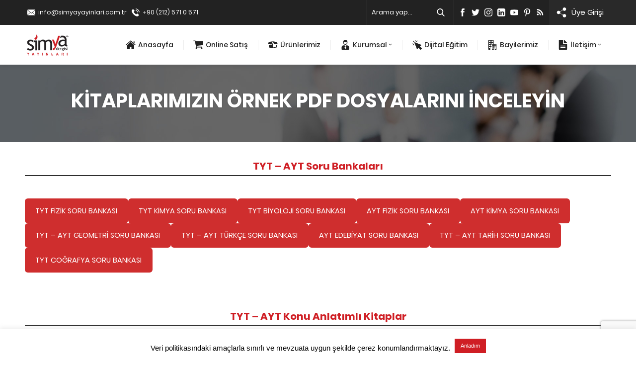

--- FILE ---
content_type: text/html; charset=utf-8
request_url: https://www.google.com/recaptcha/api2/anchor?ar=1&k=6LcVR6IpAAAAAMPBNcJ6CWIXmCf9MERn2W8vq-EI&co=aHR0cHM6Ly9zaW15YXlheWlubGFyaS5jb206NDQz&hl=en&v=PoyoqOPhxBO7pBk68S4YbpHZ&size=invisible&anchor-ms=20000&execute-ms=30000&cb=z9id45lvx53c
body_size: 48766
content:
<!DOCTYPE HTML><html dir="ltr" lang="en"><head><meta http-equiv="Content-Type" content="text/html; charset=UTF-8">
<meta http-equiv="X-UA-Compatible" content="IE=edge">
<title>reCAPTCHA</title>
<style type="text/css">
/* cyrillic-ext */
@font-face {
  font-family: 'Roboto';
  font-style: normal;
  font-weight: 400;
  font-stretch: 100%;
  src: url(//fonts.gstatic.com/s/roboto/v48/KFO7CnqEu92Fr1ME7kSn66aGLdTylUAMa3GUBHMdazTgWw.woff2) format('woff2');
  unicode-range: U+0460-052F, U+1C80-1C8A, U+20B4, U+2DE0-2DFF, U+A640-A69F, U+FE2E-FE2F;
}
/* cyrillic */
@font-face {
  font-family: 'Roboto';
  font-style: normal;
  font-weight: 400;
  font-stretch: 100%;
  src: url(//fonts.gstatic.com/s/roboto/v48/KFO7CnqEu92Fr1ME7kSn66aGLdTylUAMa3iUBHMdazTgWw.woff2) format('woff2');
  unicode-range: U+0301, U+0400-045F, U+0490-0491, U+04B0-04B1, U+2116;
}
/* greek-ext */
@font-face {
  font-family: 'Roboto';
  font-style: normal;
  font-weight: 400;
  font-stretch: 100%;
  src: url(//fonts.gstatic.com/s/roboto/v48/KFO7CnqEu92Fr1ME7kSn66aGLdTylUAMa3CUBHMdazTgWw.woff2) format('woff2');
  unicode-range: U+1F00-1FFF;
}
/* greek */
@font-face {
  font-family: 'Roboto';
  font-style: normal;
  font-weight: 400;
  font-stretch: 100%;
  src: url(//fonts.gstatic.com/s/roboto/v48/KFO7CnqEu92Fr1ME7kSn66aGLdTylUAMa3-UBHMdazTgWw.woff2) format('woff2');
  unicode-range: U+0370-0377, U+037A-037F, U+0384-038A, U+038C, U+038E-03A1, U+03A3-03FF;
}
/* math */
@font-face {
  font-family: 'Roboto';
  font-style: normal;
  font-weight: 400;
  font-stretch: 100%;
  src: url(//fonts.gstatic.com/s/roboto/v48/KFO7CnqEu92Fr1ME7kSn66aGLdTylUAMawCUBHMdazTgWw.woff2) format('woff2');
  unicode-range: U+0302-0303, U+0305, U+0307-0308, U+0310, U+0312, U+0315, U+031A, U+0326-0327, U+032C, U+032F-0330, U+0332-0333, U+0338, U+033A, U+0346, U+034D, U+0391-03A1, U+03A3-03A9, U+03B1-03C9, U+03D1, U+03D5-03D6, U+03F0-03F1, U+03F4-03F5, U+2016-2017, U+2034-2038, U+203C, U+2040, U+2043, U+2047, U+2050, U+2057, U+205F, U+2070-2071, U+2074-208E, U+2090-209C, U+20D0-20DC, U+20E1, U+20E5-20EF, U+2100-2112, U+2114-2115, U+2117-2121, U+2123-214F, U+2190, U+2192, U+2194-21AE, U+21B0-21E5, U+21F1-21F2, U+21F4-2211, U+2213-2214, U+2216-22FF, U+2308-230B, U+2310, U+2319, U+231C-2321, U+2336-237A, U+237C, U+2395, U+239B-23B7, U+23D0, U+23DC-23E1, U+2474-2475, U+25AF, U+25B3, U+25B7, U+25BD, U+25C1, U+25CA, U+25CC, U+25FB, U+266D-266F, U+27C0-27FF, U+2900-2AFF, U+2B0E-2B11, U+2B30-2B4C, U+2BFE, U+3030, U+FF5B, U+FF5D, U+1D400-1D7FF, U+1EE00-1EEFF;
}
/* symbols */
@font-face {
  font-family: 'Roboto';
  font-style: normal;
  font-weight: 400;
  font-stretch: 100%;
  src: url(//fonts.gstatic.com/s/roboto/v48/KFO7CnqEu92Fr1ME7kSn66aGLdTylUAMaxKUBHMdazTgWw.woff2) format('woff2');
  unicode-range: U+0001-000C, U+000E-001F, U+007F-009F, U+20DD-20E0, U+20E2-20E4, U+2150-218F, U+2190, U+2192, U+2194-2199, U+21AF, U+21E6-21F0, U+21F3, U+2218-2219, U+2299, U+22C4-22C6, U+2300-243F, U+2440-244A, U+2460-24FF, U+25A0-27BF, U+2800-28FF, U+2921-2922, U+2981, U+29BF, U+29EB, U+2B00-2BFF, U+4DC0-4DFF, U+FFF9-FFFB, U+10140-1018E, U+10190-1019C, U+101A0, U+101D0-101FD, U+102E0-102FB, U+10E60-10E7E, U+1D2C0-1D2D3, U+1D2E0-1D37F, U+1F000-1F0FF, U+1F100-1F1AD, U+1F1E6-1F1FF, U+1F30D-1F30F, U+1F315, U+1F31C, U+1F31E, U+1F320-1F32C, U+1F336, U+1F378, U+1F37D, U+1F382, U+1F393-1F39F, U+1F3A7-1F3A8, U+1F3AC-1F3AF, U+1F3C2, U+1F3C4-1F3C6, U+1F3CA-1F3CE, U+1F3D4-1F3E0, U+1F3ED, U+1F3F1-1F3F3, U+1F3F5-1F3F7, U+1F408, U+1F415, U+1F41F, U+1F426, U+1F43F, U+1F441-1F442, U+1F444, U+1F446-1F449, U+1F44C-1F44E, U+1F453, U+1F46A, U+1F47D, U+1F4A3, U+1F4B0, U+1F4B3, U+1F4B9, U+1F4BB, U+1F4BF, U+1F4C8-1F4CB, U+1F4D6, U+1F4DA, U+1F4DF, U+1F4E3-1F4E6, U+1F4EA-1F4ED, U+1F4F7, U+1F4F9-1F4FB, U+1F4FD-1F4FE, U+1F503, U+1F507-1F50B, U+1F50D, U+1F512-1F513, U+1F53E-1F54A, U+1F54F-1F5FA, U+1F610, U+1F650-1F67F, U+1F687, U+1F68D, U+1F691, U+1F694, U+1F698, U+1F6AD, U+1F6B2, U+1F6B9-1F6BA, U+1F6BC, U+1F6C6-1F6CF, U+1F6D3-1F6D7, U+1F6E0-1F6EA, U+1F6F0-1F6F3, U+1F6F7-1F6FC, U+1F700-1F7FF, U+1F800-1F80B, U+1F810-1F847, U+1F850-1F859, U+1F860-1F887, U+1F890-1F8AD, U+1F8B0-1F8BB, U+1F8C0-1F8C1, U+1F900-1F90B, U+1F93B, U+1F946, U+1F984, U+1F996, U+1F9E9, U+1FA00-1FA6F, U+1FA70-1FA7C, U+1FA80-1FA89, U+1FA8F-1FAC6, U+1FACE-1FADC, U+1FADF-1FAE9, U+1FAF0-1FAF8, U+1FB00-1FBFF;
}
/* vietnamese */
@font-face {
  font-family: 'Roboto';
  font-style: normal;
  font-weight: 400;
  font-stretch: 100%;
  src: url(//fonts.gstatic.com/s/roboto/v48/KFO7CnqEu92Fr1ME7kSn66aGLdTylUAMa3OUBHMdazTgWw.woff2) format('woff2');
  unicode-range: U+0102-0103, U+0110-0111, U+0128-0129, U+0168-0169, U+01A0-01A1, U+01AF-01B0, U+0300-0301, U+0303-0304, U+0308-0309, U+0323, U+0329, U+1EA0-1EF9, U+20AB;
}
/* latin-ext */
@font-face {
  font-family: 'Roboto';
  font-style: normal;
  font-weight: 400;
  font-stretch: 100%;
  src: url(//fonts.gstatic.com/s/roboto/v48/KFO7CnqEu92Fr1ME7kSn66aGLdTylUAMa3KUBHMdazTgWw.woff2) format('woff2');
  unicode-range: U+0100-02BA, U+02BD-02C5, U+02C7-02CC, U+02CE-02D7, U+02DD-02FF, U+0304, U+0308, U+0329, U+1D00-1DBF, U+1E00-1E9F, U+1EF2-1EFF, U+2020, U+20A0-20AB, U+20AD-20C0, U+2113, U+2C60-2C7F, U+A720-A7FF;
}
/* latin */
@font-face {
  font-family: 'Roboto';
  font-style: normal;
  font-weight: 400;
  font-stretch: 100%;
  src: url(//fonts.gstatic.com/s/roboto/v48/KFO7CnqEu92Fr1ME7kSn66aGLdTylUAMa3yUBHMdazQ.woff2) format('woff2');
  unicode-range: U+0000-00FF, U+0131, U+0152-0153, U+02BB-02BC, U+02C6, U+02DA, U+02DC, U+0304, U+0308, U+0329, U+2000-206F, U+20AC, U+2122, U+2191, U+2193, U+2212, U+2215, U+FEFF, U+FFFD;
}
/* cyrillic-ext */
@font-face {
  font-family: 'Roboto';
  font-style: normal;
  font-weight: 500;
  font-stretch: 100%;
  src: url(//fonts.gstatic.com/s/roboto/v48/KFO7CnqEu92Fr1ME7kSn66aGLdTylUAMa3GUBHMdazTgWw.woff2) format('woff2');
  unicode-range: U+0460-052F, U+1C80-1C8A, U+20B4, U+2DE0-2DFF, U+A640-A69F, U+FE2E-FE2F;
}
/* cyrillic */
@font-face {
  font-family: 'Roboto';
  font-style: normal;
  font-weight: 500;
  font-stretch: 100%;
  src: url(//fonts.gstatic.com/s/roboto/v48/KFO7CnqEu92Fr1ME7kSn66aGLdTylUAMa3iUBHMdazTgWw.woff2) format('woff2');
  unicode-range: U+0301, U+0400-045F, U+0490-0491, U+04B0-04B1, U+2116;
}
/* greek-ext */
@font-face {
  font-family: 'Roboto';
  font-style: normal;
  font-weight: 500;
  font-stretch: 100%;
  src: url(//fonts.gstatic.com/s/roboto/v48/KFO7CnqEu92Fr1ME7kSn66aGLdTylUAMa3CUBHMdazTgWw.woff2) format('woff2');
  unicode-range: U+1F00-1FFF;
}
/* greek */
@font-face {
  font-family: 'Roboto';
  font-style: normal;
  font-weight: 500;
  font-stretch: 100%;
  src: url(//fonts.gstatic.com/s/roboto/v48/KFO7CnqEu92Fr1ME7kSn66aGLdTylUAMa3-UBHMdazTgWw.woff2) format('woff2');
  unicode-range: U+0370-0377, U+037A-037F, U+0384-038A, U+038C, U+038E-03A1, U+03A3-03FF;
}
/* math */
@font-face {
  font-family: 'Roboto';
  font-style: normal;
  font-weight: 500;
  font-stretch: 100%;
  src: url(//fonts.gstatic.com/s/roboto/v48/KFO7CnqEu92Fr1ME7kSn66aGLdTylUAMawCUBHMdazTgWw.woff2) format('woff2');
  unicode-range: U+0302-0303, U+0305, U+0307-0308, U+0310, U+0312, U+0315, U+031A, U+0326-0327, U+032C, U+032F-0330, U+0332-0333, U+0338, U+033A, U+0346, U+034D, U+0391-03A1, U+03A3-03A9, U+03B1-03C9, U+03D1, U+03D5-03D6, U+03F0-03F1, U+03F4-03F5, U+2016-2017, U+2034-2038, U+203C, U+2040, U+2043, U+2047, U+2050, U+2057, U+205F, U+2070-2071, U+2074-208E, U+2090-209C, U+20D0-20DC, U+20E1, U+20E5-20EF, U+2100-2112, U+2114-2115, U+2117-2121, U+2123-214F, U+2190, U+2192, U+2194-21AE, U+21B0-21E5, U+21F1-21F2, U+21F4-2211, U+2213-2214, U+2216-22FF, U+2308-230B, U+2310, U+2319, U+231C-2321, U+2336-237A, U+237C, U+2395, U+239B-23B7, U+23D0, U+23DC-23E1, U+2474-2475, U+25AF, U+25B3, U+25B7, U+25BD, U+25C1, U+25CA, U+25CC, U+25FB, U+266D-266F, U+27C0-27FF, U+2900-2AFF, U+2B0E-2B11, U+2B30-2B4C, U+2BFE, U+3030, U+FF5B, U+FF5D, U+1D400-1D7FF, U+1EE00-1EEFF;
}
/* symbols */
@font-face {
  font-family: 'Roboto';
  font-style: normal;
  font-weight: 500;
  font-stretch: 100%;
  src: url(//fonts.gstatic.com/s/roboto/v48/KFO7CnqEu92Fr1ME7kSn66aGLdTylUAMaxKUBHMdazTgWw.woff2) format('woff2');
  unicode-range: U+0001-000C, U+000E-001F, U+007F-009F, U+20DD-20E0, U+20E2-20E4, U+2150-218F, U+2190, U+2192, U+2194-2199, U+21AF, U+21E6-21F0, U+21F3, U+2218-2219, U+2299, U+22C4-22C6, U+2300-243F, U+2440-244A, U+2460-24FF, U+25A0-27BF, U+2800-28FF, U+2921-2922, U+2981, U+29BF, U+29EB, U+2B00-2BFF, U+4DC0-4DFF, U+FFF9-FFFB, U+10140-1018E, U+10190-1019C, U+101A0, U+101D0-101FD, U+102E0-102FB, U+10E60-10E7E, U+1D2C0-1D2D3, U+1D2E0-1D37F, U+1F000-1F0FF, U+1F100-1F1AD, U+1F1E6-1F1FF, U+1F30D-1F30F, U+1F315, U+1F31C, U+1F31E, U+1F320-1F32C, U+1F336, U+1F378, U+1F37D, U+1F382, U+1F393-1F39F, U+1F3A7-1F3A8, U+1F3AC-1F3AF, U+1F3C2, U+1F3C4-1F3C6, U+1F3CA-1F3CE, U+1F3D4-1F3E0, U+1F3ED, U+1F3F1-1F3F3, U+1F3F5-1F3F7, U+1F408, U+1F415, U+1F41F, U+1F426, U+1F43F, U+1F441-1F442, U+1F444, U+1F446-1F449, U+1F44C-1F44E, U+1F453, U+1F46A, U+1F47D, U+1F4A3, U+1F4B0, U+1F4B3, U+1F4B9, U+1F4BB, U+1F4BF, U+1F4C8-1F4CB, U+1F4D6, U+1F4DA, U+1F4DF, U+1F4E3-1F4E6, U+1F4EA-1F4ED, U+1F4F7, U+1F4F9-1F4FB, U+1F4FD-1F4FE, U+1F503, U+1F507-1F50B, U+1F50D, U+1F512-1F513, U+1F53E-1F54A, U+1F54F-1F5FA, U+1F610, U+1F650-1F67F, U+1F687, U+1F68D, U+1F691, U+1F694, U+1F698, U+1F6AD, U+1F6B2, U+1F6B9-1F6BA, U+1F6BC, U+1F6C6-1F6CF, U+1F6D3-1F6D7, U+1F6E0-1F6EA, U+1F6F0-1F6F3, U+1F6F7-1F6FC, U+1F700-1F7FF, U+1F800-1F80B, U+1F810-1F847, U+1F850-1F859, U+1F860-1F887, U+1F890-1F8AD, U+1F8B0-1F8BB, U+1F8C0-1F8C1, U+1F900-1F90B, U+1F93B, U+1F946, U+1F984, U+1F996, U+1F9E9, U+1FA00-1FA6F, U+1FA70-1FA7C, U+1FA80-1FA89, U+1FA8F-1FAC6, U+1FACE-1FADC, U+1FADF-1FAE9, U+1FAF0-1FAF8, U+1FB00-1FBFF;
}
/* vietnamese */
@font-face {
  font-family: 'Roboto';
  font-style: normal;
  font-weight: 500;
  font-stretch: 100%;
  src: url(//fonts.gstatic.com/s/roboto/v48/KFO7CnqEu92Fr1ME7kSn66aGLdTylUAMa3OUBHMdazTgWw.woff2) format('woff2');
  unicode-range: U+0102-0103, U+0110-0111, U+0128-0129, U+0168-0169, U+01A0-01A1, U+01AF-01B0, U+0300-0301, U+0303-0304, U+0308-0309, U+0323, U+0329, U+1EA0-1EF9, U+20AB;
}
/* latin-ext */
@font-face {
  font-family: 'Roboto';
  font-style: normal;
  font-weight: 500;
  font-stretch: 100%;
  src: url(//fonts.gstatic.com/s/roboto/v48/KFO7CnqEu92Fr1ME7kSn66aGLdTylUAMa3KUBHMdazTgWw.woff2) format('woff2');
  unicode-range: U+0100-02BA, U+02BD-02C5, U+02C7-02CC, U+02CE-02D7, U+02DD-02FF, U+0304, U+0308, U+0329, U+1D00-1DBF, U+1E00-1E9F, U+1EF2-1EFF, U+2020, U+20A0-20AB, U+20AD-20C0, U+2113, U+2C60-2C7F, U+A720-A7FF;
}
/* latin */
@font-face {
  font-family: 'Roboto';
  font-style: normal;
  font-weight: 500;
  font-stretch: 100%;
  src: url(//fonts.gstatic.com/s/roboto/v48/KFO7CnqEu92Fr1ME7kSn66aGLdTylUAMa3yUBHMdazQ.woff2) format('woff2');
  unicode-range: U+0000-00FF, U+0131, U+0152-0153, U+02BB-02BC, U+02C6, U+02DA, U+02DC, U+0304, U+0308, U+0329, U+2000-206F, U+20AC, U+2122, U+2191, U+2193, U+2212, U+2215, U+FEFF, U+FFFD;
}
/* cyrillic-ext */
@font-face {
  font-family: 'Roboto';
  font-style: normal;
  font-weight: 900;
  font-stretch: 100%;
  src: url(//fonts.gstatic.com/s/roboto/v48/KFO7CnqEu92Fr1ME7kSn66aGLdTylUAMa3GUBHMdazTgWw.woff2) format('woff2');
  unicode-range: U+0460-052F, U+1C80-1C8A, U+20B4, U+2DE0-2DFF, U+A640-A69F, U+FE2E-FE2F;
}
/* cyrillic */
@font-face {
  font-family: 'Roboto';
  font-style: normal;
  font-weight: 900;
  font-stretch: 100%;
  src: url(//fonts.gstatic.com/s/roboto/v48/KFO7CnqEu92Fr1ME7kSn66aGLdTylUAMa3iUBHMdazTgWw.woff2) format('woff2');
  unicode-range: U+0301, U+0400-045F, U+0490-0491, U+04B0-04B1, U+2116;
}
/* greek-ext */
@font-face {
  font-family: 'Roboto';
  font-style: normal;
  font-weight: 900;
  font-stretch: 100%;
  src: url(//fonts.gstatic.com/s/roboto/v48/KFO7CnqEu92Fr1ME7kSn66aGLdTylUAMa3CUBHMdazTgWw.woff2) format('woff2');
  unicode-range: U+1F00-1FFF;
}
/* greek */
@font-face {
  font-family: 'Roboto';
  font-style: normal;
  font-weight: 900;
  font-stretch: 100%;
  src: url(//fonts.gstatic.com/s/roboto/v48/KFO7CnqEu92Fr1ME7kSn66aGLdTylUAMa3-UBHMdazTgWw.woff2) format('woff2');
  unicode-range: U+0370-0377, U+037A-037F, U+0384-038A, U+038C, U+038E-03A1, U+03A3-03FF;
}
/* math */
@font-face {
  font-family: 'Roboto';
  font-style: normal;
  font-weight: 900;
  font-stretch: 100%;
  src: url(//fonts.gstatic.com/s/roboto/v48/KFO7CnqEu92Fr1ME7kSn66aGLdTylUAMawCUBHMdazTgWw.woff2) format('woff2');
  unicode-range: U+0302-0303, U+0305, U+0307-0308, U+0310, U+0312, U+0315, U+031A, U+0326-0327, U+032C, U+032F-0330, U+0332-0333, U+0338, U+033A, U+0346, U+034D, U+0391-03A1, U+03A3-03A9, U+03B1-03C9, U+03D1, U+03D5-03D6, U+03F0-03F1, U+03F4-03F5, U+2016-2017, U+2034-2038, U+203C, U+2040, U+2043, U+2047, U+2050, U+2057, U+205F, U+2070-2071, U+2074-208E, U+2090-209C, U+20D0-20DC, U+20E1, U+20E5-20EF, U+2100-2112, U+2114-2115, U+2117-2121, U+2123-214F, U+2190, U+2192, U+2194-21AE, U+21B0-21E5, U+21F1-21F2, U+21F4-2211, U+2213-2214, U+2216-22FF, U+2308-230B, U+2310, U+2319, U+231C-2321, U+2336-237A, U+237C, U+2395, U+239B-23B7, U+23D0, U+23DC-23E1, U+2474-2475, U+25AF, U+25B3, U+25B7, U+25BD, U+25C1, U+25CA, U+25CC, U+25FB, U+266D-266F, U+27C0-27FF, U+2900-2AFF, U+2B0E-2B11, U+2B30-2B4C, U+2BFE, U+3030, U+FF5B, U+FF5D, U+1D400-1D7FF, U+1EE00-1EEFF;
}
/* symbols */
@font-face {
  font-family: 'Roboto';
  font-style: normal;
  font-weight: 900;
  font-stretch: 100%;
  src: url(//fonts.gstatic.com/s/roboto/v48/KFO7CnqEu92Fr1ME7kSn66aGLdTylUAMaxKUBHMdazTgWw.woff2) format('woff2');
  unicode-range: U+0001-000C, U+000E-001F, U+007F-009F, U+20DD-20E0, U+20E2-20E4, U+2150-218F, U+2190, U+2192, U+2194-2199, U+21AF, U+21E6-21F0, U+21F3, U+2218-2219, U+2299, U+22C4-22C6, U+2300-243F, U+2440-244A, U+2460-24FF, U+25A0-27BF, U+2800-28FF, U+2921-2922, U+2981, U+29BF, U+29EB, U+2B00-2BFF, U+4DC0-4DFF, U+FFF9-FFFB, U+10140-1018E, U+10190-1019C, U+101A0, U+101D0-101FD, U+102E0-102FB, U+10E60-10E7E, U+1D2C0-1D2D3, U+1D2E0-1D37F, U+1F000-1F0FF, U+1F100-1F1AD, U+1F1E6-1F1FF, U+1F30D-1F30F, U+1F315, U+1F31C, U+1F31E, U+1F320-1F32C, U+1F336, U+1F378, U+1F37D, U+1F382, U+1F393-1F39F, U+1F3A7-1F3A8, U+1F3AC-1F3AF, U+1F3C2, U+1F3C4-1F3C6, U+1F3CA-1F3CE, U+1F3D4-1F3E0, U+1F3ED, U+1F3F1-1F3F3, U+1F3F5-1F3F7, U+1F408, U+1F415, U+1F41F, U+1F426, U+1F43F, U+1F441-1F442, U+1F444, U+1F446-1F449, U+1F44C-1F44E, U+1F453, U+1F46A, U+1F47D, U+1F4A3, U+1F4B0, U+1F4B3, U+1F4B9, U+1F4BB, U+1F4BF, U+1F4C8-1F4CB, U+1F4D6, U+1F4DA, U+1F4DF, U+1F4E3-1F4E6, U+1F4EA-1F4ED, U+1F4F7, U+1F4F9-1F4FB, U+1F4FD-1F4FE, U+1F503, U+1F507-1F50B, U+1F50D, U+1F512-1F513, U+1F53E-1F54A, U+1F54F-1F5FA, U+1F610, U+1F650-1F67F, U+1F687, U+1F68D, U+1F691, U+1F694, U+1F698, U+1F6AD, U+1F6B2, U+1F6B9-1F6BA, U+1F6BC, U+1F6C6-1F6CF, U+1F6D3-1F6D7, U+1F6E0-1F6EA, U+1F6F0-1F6F3, U+1F6F7-1F6FC, U+1F700-1F7FF, U+1F800-1F80B, U+1F810-1F847, U+1F850-1F859, U+1F860-1F887, U+1F890-1F8AD, U+1F8B0-1F8BB, U+1F8C0-1F8C1, U+1F900-1F90B, U+1F93B, U+1F946, U+1F984, U+1F996, U+1F9E9, U+1FA00-1FA6F, U+1FA70-1FA7C, U+1FA80-1FA89, U+1FA8F-1FAC6, U+1FACE-1FADC, U+1FADF-1FAE9, U+1FAF0-1FAF8, U+1FB00-1FBFF;
}
/* vietnamese */
@font-face {
  font-family: 'Roboto';
  font-style: normal;
  font-weight: 900;
  font-stretch: 100%;
  src: url(//fonts.gstatic.com/s/roboto/v48/KFO7CnqEu92Fr1ME7kSn66aGLdTylUAMa3OUBHMdazTgWw.woff2) format('woff2');
  unicode-range: U+0102-0103, U+0110-0111, U+0128-0129, U+0168-0169, U+01A0-01A1, U+01AF-01B0, U+0300-0301, U+0303-0304, U+0308-0309, U+0323, U+0329, U+1EA0-1EF9, U+20AB;
}
/* latin-ext */
@font-face {
  font-family: 'Roboto';
  font-style: normal;
  font-weight: 900;
  font-stretch: 100%;
  src: url(//fonts.gstatic.com/s/roboto/v48/KFO7CnqEu92Fr1ME7kSn66aGLdTylUAMa3KUBHMdazTgWw.woff2) format('woff2');
  unicode-range: U+0100-02BA, U+02BD-02C5, U+02C7-02CC, U+02CE-02D7, U+02DD-02FF, U+0304, U+0308, U+0329, U+1D00-1DBF, U+1E00-1E9F, U+1EF2-1EFF, U+2020, U+20A0-20AB, U+20AD-20C0, U+2113, U+2C60-2C7F, U+A720-A7FF;
}
/* latin */
@font-face {
  font-family: 'Roboto';
  font-style: normal;
  font-weight: 900;
  font-stretch: 100%;
  src: url(//fonts.gstatic.com/s/roboto/v48/KFO7CnqEu92Fr1ME7kSn66aGLdTylUAMa3yUBHMdazQ.woff2) format('woff2');
  unicode-range: U+0000-00FF, U+0131, U+0152-0153, U+02BB-02BC, U+02C6, U+02DA, U+02DC, U+0304, U+0308, U+0329, U+2000-206F, U+20AC, U+2122, U+2191, U+2193, U+2212, U+2215, U+FEFF, U+FFFD;
}

</style>
<link rel="stylesheet" type="text/css" href="https://www.gstatic.com/recaptcha/releases/PoyoqOPhxBO7pBk68S4YbpHZ/styles__ltr.css">
<script nonce="8vw54JftIAS-EzEBhN8oMQ" type="text/javascript">window['__recaptcha_api'] = 'https://www.google.com/recaptcha/api2/';</script>
<script type="text/javascript" src="https://www.gstatic.com/recaptcha/releases/PoyoqOPhxBO7pBk68S4YbpHZ/recaptcha__en.js" nonce="8vw54JftIAS-EzEBhN8oMQ">
      
    </script></head>
<body><div id="rc-anchor-alert" class="rc-anchor-alert"></div>
<input type="hidden" id="recaptcha-token" value="[base64]">
<script type="text/javascript" nonce="8vw54JftIAS-EzEBhN8oMQ">
      recaptcha.anchor.Main.init("[\x22ainput\x22,[\x22bgdata\x22,\x22\x22,\[base64]/[base64]/[base64]/KE4oMTI0LHYsdi5HKSxMWihsLHYpKTpOKDEyNCx2LGwpLFYpLHYpLFQpKSxGKDE3MSx2KX0scjc9ZnVuY3Rpb24obCl7cmV0dXJuIGx9LEM9ZnVuY3Rpb24obCxWLHYpe04odixsLFYpLFZbYWtdPTI3OTZ9LG49ZnVuY3Rpb24obCxWKXtWLlg9KChWLlg/[base64]/[base64]/[base64]/[base64]/[base64]/[base64]/[base64]/[base64]/[base64]/[base64]/[base64]\\u003d\x22,\[base64]\x22,\x22wq8iWcKIP3oJw4nDgk/[base64]/Dvh/DlGPCm1QIc8Ouw4MQwoNHwrJMYEfCusOeVmchH8K1TG4UwrATGnvCpcKywr8sU8OTwpAzwq/[base64]/Dqnlvw6zCkj7DlhzDiMOVwrkyf3/[base64]/Ci8O1wqBuNMKTwrtBAShRwoZNw4RewoPDo0QewoXCvwkBP8OTwo7CosKSf0zChMODPsOaDMKrDAkoVH3CssK4b8K4wppTw5vCvh0Awpozw43Ck8KnYX1GTjEawrPDggXCp23Cu3/[base64]/[base64]/[base64]/w6zCm2zDg8OXw7zCpFNtMyTCmcKCw6pDfMKtwolpwrrDnhfDtC8nw4Uzw6okwoPDgiZQw7kmDcKiRQd8bC3DssO1RCjCgMOHwpJGwqdRw5/CicOQw7YRc8O9w5wuUh/DpMKfw4QZwqglXMOuwp9zPMKJwqfCrlvDlVTCk8OJwqVOWVwOw55UdMKWT08vwrEeNMKtwqDCn05OG8K7bcKtVsKrMMO0GBPDvHHDo8KWV8KBIVBuw7NdLg/DssKCwogcasKYLMKRw5rDlhPChTrDkDxuI8K2EMKUwovDhG7CuQ9PTQrDpTAbwrxow5lvw4zCrkbDp8OvBBbDrcO8wr5rD8KzwoXDmmbCjMKBwpMzw6ZmW8K+G8OUF8KtRcKcOsOHXGPCmG/CicOUw4/DqQTCqxECw6oiHWfDgMOxw5vDrsO4QWvDjjPDk8KAw57Dr0luVcK0wpt/w47DvwnDjMKzwos/wp0UJEbDjR0GURXDucOTYsOSIcKhwoXDgzEuVMOIwogFw7fClUgVRMO1wogEwoXDvMKWw5VUw5oBLUgSw5wmFx/CusKQwowUw7HDrx49w6krTCVvY1jCuhxowrTDoMK1UcKHOsO9VC/CjMKAw4PDgcKPw59EwoNlPxvCuj7DrS5/wo3Ci2ImM1nDklN6DAYxw4bDs8KIw6x0w4jCrsOfD8KaMsKiPcKuFUVVw4DDsTvCglXDnDnCtUzCjcOgOMOCcFoRIxZgGMOUw7FBw6Qgc8O6wrTDjkAIKxtVw5nCux0nehDCoQQ5wqnCiScBUMKjdcKIw4LDtBNhw5gQw5/ClMO3wqfCmTkEwopkw65+w4XDshVew4g5GzswwpQfFcOhw4rDgHE4w4E0BsO3wq/CisKwwr3Cv1chElYtSyLCr8KkIBzCsEE5WsOCOsKZwrhpw7PCicOxOks/XsKMYcKXdsOVw7dLw6zCpcOmFsKPA8OGw5JEUDJGw6EGwoA3WTEmQ0nCpMKWNBLDjMOiw47CuBLCo8O4w5bDrEk/bTARw47Dm8OxG0EIw58Zb34ALEXCjEgjw5DCnMOoIx8Kf1NSwrzCgTjDmwfCt8KYwo7Dpy5ZwoZLw5gbcsKxw7DDhSBUwqMTWztkw7x1CsOHPUzDrBgawqwHw7DCtQlBJzIHwo8gBMKNLFBTc8KnBMKUZV5Uw77Dk8KLwrtODWrCjzTCm0nDsFVbIybCnS/CksKQLsOFwrMbeS4dw6IQNjTCoAx9WQ80JhhoBAs3w6NHw45KwokvL8KDIsOkW0TChg55dwTCrcO3wpfDscKKwqs+WMO/HwbCl1jDhgp1wqlTUcOeewFPwq8qwrPDt8O2woZze2kHw5xybXPDkcKsexY8QHVrV0RNGS96wrNMw5XCnFcYwpM/w6cxw7QLw50Rw54Jwq4bw5vCqijClh9uw5rDgVpHLwIeQFwwwoR/[base64]/CnAcOR3UywofCn0rDvsK0A37CnMKEwp9zw4rCiwnDgkMnw5AZWcKwwoQlw44IEGPDjcKkw79xw6XDgQ3CtylQMm7CtcOEMQxxwowOwoIpdn7DqEjDh8Kmw6Ajw5LCm0I8w4kewoNHZGbCj8Kew4A7woQQw5dxw5FPw7FFwrsAZBo6woHChADDtsKZwpPCukgjPcKMw7/DrcKRG1Q9ODTCgsK9ZTLDvMO3XMOrwq3CpkJZK8KjwrQJDMO/w4V1TcKKTcK5Rmw3wo3DrMO+wrfCoUgtwrh5wqHCkDXDnsKrSXlXw6N/[base64]/CkH/DuncMIgvCq8KLw7JXMMKEFxhdw4M/w5kLwo7DsiELMMODw6bChsKSwqHDpMO/[base64]/csOXMsOAZU7DusKUFjMzw4w0JcOdTsKpOHRiB8O4w4XDoHJdwpALwoDConfDphXCoXomemrCuMOEwrnDtMOIShnDg8OSV1IfJVAdw7HCmsKuZ8KPNRfCs8OuOApkRiglw5cPbcKgwoTCgMOBwqc6XMK6EEEKwpvCowJcUsKfw7DChlsAQSkmw5fDm8OBNMOFw5DCt1s/H8KwfH7DlXHCq0YPw4krFsO3R8Oww6zChCTDnHkiC8ORwohKdcKvw6rCocOPwrhFJT4FworDtMKVPR5wFQzDlAopVcOqScKfOWVbw4vDrSPDhsO7QMOrRsOkGcKTQsOPDMK2wqAKwpkhD0PDrFpJa1fDoiTCvTwHwqEYNwJVfQACCynCscKuZ8OOGMK5w5/[base64]/CplrDlBXCqMOJwqliw4PCosOvbUnDlyzCvHzDvcOfwpvDvy/DllYOw6MaIsOfX8O8w77DoDPDpALDiWbDjB1fXl0BwpkmwovDnyUGRMO1DcOWw5JRWxkCw6BfWSXCmgXDkMKPw7/DqsKTwqsTwqNfw7xqW8OlwoYowpbDssKvw4ArwqnCoMK/[base64]/PVlewptZY8OZw53CvULDs8KPw4TCujrDp8OYT0jCskvCugzDqCRWNsOOO8KUYMKKWcK4w5Z2V8KpT1RmwodcJ8Odw4nDsw8kNT94UXsmw5fCusKRw7I2esOLPAkIXTB8ccK/[base64]/DrsOAEAjDhzTDlcKVVh3Ck1rDj8Kbw54tLsOaLAxCw5d1w4jCi8K9wpYzNhE2w6fDu8KPIsOFwp/CjcO4w75iwpI+GyFqHCvDq8KiUEbDj8OawojCgX/CshLCucKqPMKCw4FDwoPCgl5OEjciw5nCqzfDpsKrw4DCjHEVwqwbw7xMTcOvwozDkcOlCcK7wphfw7Z/w4UAR0hYKjTCkU7Ds2PDhcOUGMKnWTYmw7I3HsOMcRN4w7vDo8KZG0nCp8KTO1JETMK/cMOYN3zDkWIJw4BOPGnDkDIOGUjCjcK3DsO5w7TDokwyw7Few54Owp3DhiFBwqrDmMOjw6JZwqjDqMKCw58yVsOewqjDnDxdSMKiNcKhIyINwrhyfTnDh8KaRMKLw6cRUMOVQ3LDgVTCssKnwoHCh8KNwoh0OsOyaMKkwo/Dv8Kbw7Jnw4XDlxfCrcKHw7siUwVCPRcpwpbCq8KAWMObVMK2Gz3CjzrCpMKqw44WwokkNMOvST9/w7zDjsKJGHAAXTDCjsKJOE/Dm1Jtc8OkH8OdfAUDw5zDqcKcwpLDhmtfBsOyw6TDncKiw7kNwo9Pw59uw6LDhsKRbMK/GMK0w7JLwpsqJcOsL1Y3wovCszFAwqPDtnYjw6zDuUDDhUYJw7vCr8O4wrNcOSPDocOtwqAEasOCWsKgw5UIOMOBbk8gc3vDgsKTQcOuNcO3LwZWX8O9KcKRTFN+Ey3DpMOsw51hQMO0T1QQIlV5w7rCocOHVnrDgQfCqTXCjw/CscO1w5QFLcOTw4DCjjrChcKydATDoUgRawgJbsKvasK+BDvDvHdDw7QFAwvDpMKzw7TCisOhJxgPw7nDtUNgZgXCgcK8wpTCh8OFw6DDhsKnw5nDvcO7wpl2QzbCqsKbFyQiGMOHw44fw7vDmsOZw6XDhVbDocKKwonClsKMwr0BWMKDBTXDt8KtfsK2T8OFwq/Djwh2w5JfwqdxC8KpJz/[base64]/DgsOhwotxZcKVTzlvw5bCssOLwrbCrVAJHyIAHcK0elbCjcKSWxDDncKpw5/DkcK8w5zDsMO7YsOYw4PDk8OmQsKeWMKEwq0PF1fCo1NqacK/[base64]/CqWTCoxnDg8KDK8O6w4h8w4DDlD5ELn3DqRfDo0lRfgg/wo7CnAHCqsK7AWTChcKlW8OGSsKYRTjCkMKGw77CqsO1Kz/Dl3nDlEU8w7vCj8K1w5DCocK5w7tSQCPCs8KlwoYtFMOQw73DrSLDoMKiwrjDolB8b8Oewot5LcKXwo7CllxcGF3Dk2Anw5/DtMKSw48NeALCmhNWw5TCp34LEB3CpUVVFMOcwoZIDsKcSyFzw5nCmsKJw77Dj8OEw7rDrWzDu8OkwprCq07DvcORw67CjsK7w4hENGjDmsKow5XDmMOCPjMRBnLDv8OMw4kWX8OkZMKuw7JuJMKQw79hw4XCo8Ohw5bCnMKvwovCuCDDlT/CrAPDisOCX8OKM8O0KsKuwpzDhcKWc0vCoHw0w6F/wq9Gw4fCs8Kbw7oqwpDCtS1pXUAkwrMdw6fDniTCvklcwpHCng0pCF/DnmhowofCtjLDq8OdQGdqEsO7w6/[base64]/w53CnsOPUE7CjE8ow7YFw63Dt8OsHlLDq8K/LXLDq8O1w6HDqsOLwqPCgMKfT8KXM2PDlcK7N8KRwrY2SDPDn8ONwpUAesOqwrTDpTJUTMK7YsOjw6PCsMKqSyrCiMK3GsKUw57DkBfCvBrDsMOUMR8Ywr/DlsKPZSYww7BrwrM+C8O9wrVUHMKiwp3DijnDnCYFM8K8w6DCow1Bw4DCoAFvwpZ4w7Uyw7QTM1zDi0bCukXDlcOBbsO0F8KMw7fClcK1wp8JwrDDtsKkNcKNw4ZTw7tySTkzCR40wrPCqMKuIl7DlMKoV8KkCcKhCV/CqsOowpDDj142UwnDlsKQU8O4w5QgXh7Dill9wrnDhC7DvWfDl8KJVMOscQTChxDCuA/ClsOSw4nCr8OqwoPDpDw8wqHDoMKAfMOCw6R/ZsKRTsKew5gZPMKzwqZBd8Kew6jCjDYIBx/CrMOoSzZdw7cKw4fChsK/HsKUwrZEw6fCi8O1IUItNsKxPsO/[base64]/DrsK7w47DmMOMCB1/P8Kea3XCmyYZw6HCmcKmBcOewovDry/DvjDDu2/Dj0TCj8Khw7XDv8O6wp8lw7vDpWfDscKUGARvw5EIwqHDhsOKwpLDmsOvwqVIw4TCrcK5bRHCn2XCqApdFsOyXcOBJmF6AxvDllkJw4AywqLDlRUnwqcKw79pLCjDtsKOwqXDl8O/b8O/[base64]/wop9Tx3DsD8MdcOAwpJ2w7/Di8KwVcKawqPCsX9ZGznDscOcw73DqmHDi8OjOMOeLcKEHjzCt8OKw5vDocOvwpzDrcK/Aw3DqgJhwpspSMK0OMO9USDCvzd9fBwNwoHCjEoAcBVgZMK3BMKDwrlnw4JtZMKPGzLDjhrDucKcUn7DoR59O8KzwpnCtVbDpMKiw6Q/AB3Ci8Kxw57DsUUuw7vDtFzDlcOtw5zCrT3Dv2nDksOVw5UsXMOpIMOpwr1RHHLDglEocsKvw6slwqfClCTDnW3CvMOIwo3CixfCmcKPw57DusKXUnZRE8KIwpTCqMK1fGDDm1TCvsK1V1zCk8KGWsOCwpfDl2XDtcOew6nCpBZmw4BcwqbDkcK8w67Cjk1rIy/DuHXCuMKKNMKCYxBLAVdpesK4w5RmwpHClCI/wo1sw4dvdkImwqc+RVjCl3LDhkNlw6hWwqPClsOhJMOgBV8jw6XCuMKOMl8lwq4RwqtRPSrCrMOow7EzHMOywpvDrGdFO8Ovw6/[base64]/RAPCsMKpwqQXVlwEwofDlTzDh0N3FQFpw4vCix0WaFtpaSLChlh6w6LDrE3CoSvDgcKQw5jDgGkSwqxIcMOTwpTDpMKOwqHDsWkuw715w7/DhcKsH0EjwqzDn8Otwp7ChSPDkcOCD08jwpImYFIdw4fDp0waw4ZWwo80UsKEW2IVwo5IA8Omw7wqFsKKwp3CpsKHw5FMwoPChMOrcsOCw4/DnsONOcOpYcKRw4VLwqjDhDF7S1TCiiE8GBnDtsKcwpzDg8OxwoXCkMOcwpzDu1FlwqbCn8KIw6bCrhtmBcOjUmojZj3DvRLDgWLCocKqCcO4ax0YEcOBw5hyTMKMMcOLwrsRAcKNwofDq8K/wpUibFgZViINwq7DigIkHMOYf1XClMOjRk/[base64]/DisKzRErCqMOiSsK9SMONEMKSC2/DpcODwoLCk8Oww77CvS9Pw4A6w45BwrM+Y8KKwrsCCmnClMObTn7ChkYwe1wwVlbDt8KIw4bCncOCwp7Chm/DtjBLBCjCqUZ3KsKkw4PDjsOlwrjDucO+LcOyQTTDtcK6w5Abw6p2AMK7esOESsKiwrJFHxRrasKdeMODwqjCnnBHJXDDm8OYOR1LQsKce8OHICpZNMKqwoFUw7VqPlXChEUXwrDCvxJXfCxpw5fDlcK/w4hSV0jDqMOJw7Q3XBAKwrhTw4wsPcOKLQTCp8O7wr3ChgkNAMOjwq0GwrJAccK/PsKHw6o8EG4ALcK8wpzCviXCgxEywpZXw5LClsKTw7VkGXXClUNJw6E9wp3DiMKgZ2YxwoLCmGxEPwEOw5/[base64]/[base64]/[base64]/[base64]/eSPDn8Kqwr95w5TCjsKCwrvCu8KtwqbCrMOFwqXDpsOuw4YVZ2Z2TXvDvsKQDFVTwoA6wrwvwpzChRrCg8OiPSDCpAzChkjCk29gSAfDvSRqW2sywqAjw4QcahDDosOrw6/Do8OoHjNfw45EH8Kxw5kKwoEEUsK4woTCnxMjw6ATwpLDuBBBw7tdworDtRfDv0TCnMOTw4vDmsK/bMO0wqXDuSMhwrsYwoxlwp9vT8Odw7xoA05aJSzDo17CqcO8w5LCikHDgMK8PgjDqMK/wprCqsO3w4DCmMK7wrY5wo42w7JLfxJ5w7MMw4MpwozDuSXCrkZAAxJuw57DuGpuw7TDisKnw4vDpy0hNsK1w6U0w7DChsO8Z8KHEVPCtGLCmk/Ctzp0w7lAwrzCqWBAZsK2fMKLbMKXw4ZGN3xnLx/DucOJZ30jwqnDgVTCnjfCtMOVXcODw7E0wohpwr0kw5LCrSPChENaeh0+al/CkVLDmCLDpjVAB8OLwpBdw4zDumXDlsK4wpXDrMKuYmTCrsKhwqcnwqbCocKTwqoXW8KLR8OQworCocOpwp5Bw4gPe8KQwqLChMKBNMKaw7QrLcK9wpN0QRPDhwnDhMKNQ8OMbsOtwpLDlT8HUsOpD8Owwqc9w5FUw7d/[base64]/[base64]/CgsKqw7jChmQVwpNJKALDrTvDrcKVOMOcwr/DgDzCkcOBwr8Nwr4rwrpuAVDCj0kDNcONwpcsTVXDtMKewrN8w5UIA8K1fsK/JVRWw7dTwr0Tw4UHw4l+w4kUwoLDi8KmMMODX8OewoxDRMKOWcKhwpQhwqXCgcOgw4PDj33DrsKFYgtbWsOpwojCnMOxJMOSwpTCswQtwrFKw6lYwo3DqGfDnsKXSsORR8KyUcKHH8O9OcOTw5XCjG3DkMK9w4PDp0nClW/[base64]/[base64]/CkHcVY2bDkl99wqbDp8Ozw402wprDtHBpSMOJQ8KZWwwvwqUrwo3DhMOuJMOxwq8Sw5BYRMK9w50fWBR+J8KhLsKLw6bDksOoMcKEc1vDjTBZHCIQdDNvwrnCjcOBDcKqGcOew53DpRjCh3fCjRw1w7hnw4rDpzwbHSU/W8O2ZUY9w67CoQDCt8KLw40JwojCr8K/wpLDkcKWw6YIwqHChApIwoPCrcK6w7LCssOWwrnDsjQrwqh2w6zDpMOQwpDDsWfCmsOFw7lmCSYHOlnCtXkWUE7Cq0bDtlNlRMKcwqjCoDLCjlhCE8Kdw4RoFcKAElrDqMKKwrlrJMOiICvCqMO4wqbDssOdwozCjlDCnVMWFQgpw6PDrMO/[base64]/w7w0NsOWHGtkw7vDscOGwrQ4wrgrw7UoO8OMw5DCo8OgHMOROWV0wpvDuMOqw4HDuBrDtiLDo8OZScKMNXYcw4/ChsKMw5cxFXpVwoPDrg7CocO+TcO8wrxSSk/DkhbCpD9LwpwWXwt9w70Owr3Dg8KHQHLClUbCssOZfxfCmwHDuMOiwrNiwpDDsMOzLWnDqkgHNyXDrcK6wrbDoMOawoZsVcO9OcKqwoBgGAsze8KVwrAJw7BqOWsXBTIyXcO2w5QWZzwfVW/[base64]/CtyXCnhgHIcKQM8KmClY7w6o7XcOqwqgnwrNud8KGw4Myw7t6RMOjw65ZWcOyE8Kqw6ISw6wlMMOHwqs+YwxVQl1Fw5J7YUnCuGx2w7rDu0HDncK0Rj/[base64]/Dph99w7fDq8OSwqUgwpQBf8KOw4gYF2sUVcKbWE/DuzrCssK1w4Few5M3wpfCqXXDoQ0YQBM5V8Ojwr7CgMOCwpgeH28CwogoYlPCmiglZiIAwpIawpQ7LsK4Y8KvcHvDrsKwUcOVX8K4Py7Dr2tDCwURwrlawoEPE3x9ZEUYwrjCr8KIJMKTw4/CisO+KcKiwpTCvBo6UsO/wpALwq1oSHHDjHzClMKSwpfCj8KswqvDplNUw47Di2F3wrkgXX9NacKoc8KTYMOpwobCh8KkwrHCk8OVCkAvw4MZCMO3wpjCjHc6NcKdW8Ozf8OVwpXChsK2w5LDvn9qGMKZGcKeaDskwqbCp8OUC8KnQ8KwYTQTw6/Cuh46Jgg5wrXCmAvDvcKfw47Dhi3Ct8OPJAjCgMKJOsKGwoXDqn1iR8KYDcORTsK+DcOGw5nCnV/DpsKzfWQtw6RuB8KRCnMTJsKbBsOTw5HDjcOow6fCn8OkF8K+XUxVw6DCgMKjw6x6wpbDk0HCl8O4wqHCggrCslDDiQ8aw5XCsxZRw53Cr0/Dqyxcw7TDiTLDuMKLTnHCuMKkwowsbsOqCUo9QcOCw4BCwo7Dj8Kdw5/DkiIRdsKnw4/Do8OJwopDwpYXRMKdQ0PDjWzDssKxw4nCj8K1wohbw6XDhVbCoyvCrsKdw4VpanVIU3nCsXPCiC/[base64]/DucKKw7PChMOQORTCncK6ERfDplbDtnfDl8Kowq4vOcKzXkIcdwVKZHw7w7PDonIew7PCqTvDpcOewqkkw7jCjWEfeg/DhmsbGxDCmxgKwokKGxHDpsOLwqXCmm8Lw6ZpwqPDn8K+wqbDtGfCsMOYwrRfworCq8O5VcKMKRFRwpoxAcOgJ8OIaBhsSMKrwo/CrR/DrkR0w7kSHcKrwr3CnMO5w6ZDG8Ovw4fDm3TCqF4sTUIfw6lWNkPCk8O7w7RBMTMbW1Ubw4lvw4cDE8KIBT9Xwpo5w6RgfQfDocOhwrNEw7bDpE9ebsOrOn1MYsOAw7LDvcOsBcKcBsOxY8K+w7AJPV1TwqRnCkPCtx/Ck8KRw6Unwp0KwqkKEUnCjsKNdQ0bwrbDicKawqMgwrvCjcKUw7FXLl8Iw7cNwoPDs8K8bMOHwopNYcK+w4YVIMOaw6dyLRXCuG/CoDzCvsKjW8O7w5jDsy1kw6NOw5I8wrtGw7ROw7hcwrwVwpDChQHCqhbChALCjHBEwopzZcOtwp52DhpcAmoJwpA/[base64]/I8O7wqfCkFQCw4jDimfCsEzDulPCqE7DogXDjcKCw4o4ScK5IWLDphrDosORR8OND0/[base64]/FUrDhlHDuMOAw7liwowRwqoOw4E/w4ZxwrPCo8KiacORMMO6YT0XwoTDhMOAwqXCmsK1w6V0w4TCnsO8SyUDHMKjCsO5MEgFwrXDuMO5csOOJW8Ow4PDuGnCl0ABAsK2fWpvwqDDmMKtw5jDrXwtwpEnwq7DkUDCpyLDt8OswqXCkBpER8K+wqTDiC/CkwMuw657wr7CjMODATxNw5sGwqrCrsOFw55OfU/DjsONMcO8KMKXC10aUX5OGcOYw68XISXCsMKDcsKuZ8KwwrPCpMOWwq1zLMKyIMOHYEpUS8O6VMKeBMO/w4obEsKmwprDtMOCI33Dg1jCscKpMsKlw5EUw4rDl8OUw5zCj8KMUFnDhMOuJlrDusKwwoPCjMKSYzHCjcKxQcO+wq4DwrnDgsK1CwXDuyRWS8OEwpnDv17DpEV3ciHDpsKWASLCp1jDkcK0LyU9S3rDnR/[base64]/S8Kaw4vDm2/CqXZOw5slwq/[base64]/wqk1XMKkDhFMwpDCp8KjwrfClnHDl8OlwrMKw7QUS088w7oLCmNnfsK/wp3ChxrCnMKtX8OEw5l1w7fCgjoUw6jDuMKewocbDMKSfcOww6Fhw5LCksKOB8KvcTg+w7d0wqXCu8OaY8O/[base64]/CicOcF8OhwqMhYkJNwq5UEVXCvcO1w7bDosKPPAHCoxDDpELCoMK5wpg2RiPDnMOowq8Ew5vCiXZ7NsKZw5dJHBnDkiEfwpfClsKYGcKQF8OGw50PZsO+w5/DlMO6w6M0a8KSw4/DlzBlQcKlwr3CtFHCvMKkCmVSW8OlK8Kiw7NOAcKFwqYFWj4Ww6swwqELw7/[base64]/PxrCmyfCqBZnw4jDtHXDp8O8w6gkFzVXal5ADiJULcO4w787f3TDp8OXw5LDlcONw7zCi1bDnMKwwrLDp8O4w48kWFvDgTgIwpbDmcOzDsOCw6DCsTjCnlRGwoAPwpA3ZcONwoHCjcOcZjVhLy/DgDZUwrDDnMKiw6RQenzDknADwoF7VcOiw4fDhlEzwrh4AMOUw4hZwqcqVRBUwokOHSAAEijDm8OAw7YMw7jDiXJlH8K7R8Kew6NFHy3ChDYbw6N1IcOqwqx5Pk/CjMOxwpghRzRrw6jCuU44VGUPwpk5DMO4c8OCaVlYQsO7KCLDgWrCmDoqOQVbT8OswqLCqlBLwrgmB1IPwqN5PEbCogzCgsOVa11STcOAGMOiwpg/wqvCmsKXeW9/w4XCulNswq0tOcOHUDo7dCobQMKyw6/CgMO6wo7CqsOhwpRowrRcFyjDvsKjNkPCgS8cw6BDRcOewpTCmcKJw4/[base64]/[base64]/Co2HCu3xkw6TCusOkHSXChXM6PnDCg8KfbcOIwo9rw6zDucOWeipIKMOENldkacOiTl/[base64]/DlcOyGcOXwqfDo8OMw6Z+cEduwrTCtSDCqMKywozCh8O4PsKPwoXDrTlOw5PDsGEgwobCgH8Zwq8ew57DklQewooTw4PCo8OSfT3DiUDCpi/CqFwFw73DjULDhRTDrRvCtsKzw5DCpUcWccOdwprDhAdqwoXDhgbChhrDtMKufMK0UH/CkMOrw4bDq3zDkz4ywrlDwpLDhcKNJMK5WsOJf8OJwp1kw5FGw55lwrQPw6rDq3nDr8K+wpLDosKrw7rDn8OQw50RIgHCvSQtw6hcasOTwoxaCsOwJhMLwr8/wrYpwqzDvULCmVbDn17DvnMrXQR1OsK0ZTXDh8OrwrsiAsO+KsO3w7DClkzCisOACcOZw6cxw4UUEScew4hHwoU9IMO7RsOATw5DwrzDu8OwwqzCtcOOS8OYw7/DisKgbMK3GEHDnCrDpjHCjUbDssOFwoTDlMOXw6/CsSBDIQwyY8Kxw6TClFZNwodhOFbDth/CpMKgwofCj0HDjGTCisOVw4/DgMK/wozClyk9f8OAYsKnGxDDsAjDukTDosOcSDjClQFJwr51w6LCu8O1JAxcwq5hwq/DhT/DqgnCpwjDgMOcAF3DsmRtGEktwrc4w5DCmsK0XDZCwpshM1cjb1wSHyDDncKqwqjDl33Dp00XEhxbw6/Dj3PDqVLCgsKdWkLDssKJPijDu8Kja28/BWxVG3ViGX7DvzULw6tCwqguPcOFR8KTwqjDoQoIEcOrRWnCm8K7worCvsOfwovDgsORw7HDkwHCosK7HMOAwooRw77DnGXDqHvCuFgQw6YTb8OeE3fDscKkw6dNbsKIG0XCtgAYw7/[base64]/[base64]/w4RQf11fFcKvUD3DvT/DphzClMKmd3Zywr0iw79Qw5HCtSQcw5jDocK4w7QlAMK+w6zCtghxwolLT3/CkkAjw5tMGjcQQW/Djx5BNWJuw5RVw4Vww6LDnMOhw53CpTvDmB9rw7TCgGVUXRfCmcOURyUbw6hKQQzCvMOJwo/DrHzCiMKhwqxmw5rCtMOmFMKSw6wrw5fDksOIacKdNMKrw5/CmwzCiMOvXcKnw5VRw69CX8OEw4Yhwr0nw7vDvAjDn0TDiCx6TsKwSsKMCMKVw7EMRE4xJMK0bQ/Cty4/KcKhwr8/BR00w63DsW3DssKNG8O2wprDmHrDnMOKw7jCrEknw6LCpn3Dh8Oow7Z3bMKTDcOQw6/CkVBUD8KOw4I1F8KEw4Rgwpt+BWJqw6TCrsOOwqkrccOow4TCsQQaWsOww4FzMsKuwpl/BcK7wrPDn3fDm8Oka8OXJ3PDnhI1wq/Cg2/[base64]/[base64]/[base64]/Dv33CiQkvT8Opw6l2w5nDs8Kyw7bCuD7DlMOUw6kmd0jCmcKaw6PCiUnCisOiw7bDrkLDkcK/ZMKhXHQXRFXCijTDrMKQKsKqZ8KFcEc2SRg6wpkVw4HDr8ORb8O2I8KOw6pdBz95wq1/KSPDqhlBLnDDtTXCl8OjwrTCtsKmw6VXd1DDl8KkwrfCsUoIwr5nE8KOw6HDph7CiSFWYMO3w5AaFgIHFsOwLsK7AQbDmw/Dmwc6w4nCoVtPw5DDsSpqw4PDljoZUEhsSCHDk8K4L0x/XsKtIxIMwrgLcywZG0p3GVMAw4XDoMK7wrzDj3rDnj5NwrNmw7TCrVLDosO1w7gOXyYeK8KewpnDngQ2w67Cm8KaFUrDmMO4QsKAw7IQw5bCvk4gEBc4LWvCr25CE8O7w5wvw4lmwqJlw7fCucONw7YrZVs6QsKowpNTYMK0ZMOAF0bDq0QBw4rCkFjDm8KVX2/Dv8Ohw57CqFkMw47Ch8KADsOAwojDkHUseyPCr8KNw7XCncK0DilMOws2dsKMw6zCocK7w7fDg1XDpCPDocKaw5vDi3tpQcKQRMO4dg5aVMOgwqA3wp0Qf3DDv8OEbQp+LMK0wpTDgx5tw5kzFmMbYlLDtkzCi8K/w5TDh8OVHQfDoMKBw6DDocOpHwdKckfCmMOtRVzCrxk3wrNBw7BxMW/DtMOmw6tUF0FMKsKDw6ZqIMKxw4J3HU5VPynDh3sFWMOnwoFwwpTCrV/CqsOewpNFVsKjR1ZMLEwAwojDpcO3fsKbw4vDjBV+Z0rCi0QuwpBCw7HCpiVuDg9xwqPCmz4QW0Q/E8OfDsO3w4sZw77DmS7Dkk1nw5XDhRgHw4jDlwEjP8OxwrhYw6jDocOMw4LDqMKuK8Ozw67Ds3Fcw69Ww64/[base64]/c2/CuwdKwp3Dl8OmExbClsOXQcO3HMKlw6vDpSc0wq/Ck1B1G0HDn8K3K0pPNgpzwokCwoEvKMOSbcKrezomFAvDq8OWTj0ww4shw6BuVsOtSEB2wrHDnSZow4vCiHlGwp/ChcKDOidyDFkABF4+wqDCtcK9wqACw67CilHDicKqZ8KSFmrCjMKzZsKbw4XDmgHCh8OFS8KaZ0nCnBPDocOZOyvCqgXDvMKcVMKqd04sZAZsJXPDk8KCw7YowrdaMxB5w5vCkMKIw5XCssK6woDCvzM+D8O3Ez/ChDBdw4nCvsOrbMOLw6TCuw7DscOSwppoMsOmwqHDjcOmOgNWNcOXw5LCuHZbPgZXw4zDlMKxw4wYeSzCssKww6zCv8KdwoPCvxwLw553w6nDljLDt8OhbG5oL2wcw6MefMKywop/fXHDncK3woTDnnMuHMKuLcKew7ohwrtyB8KXDHbDiDQZeMO9w5N4wrlMWGFEwrcXc3HCmjbDlMKcw58QC8KreBrDlcOswonCsSPClcKpw4HCu8OfH8OlZ2/CkcKiw57CpBEaI0vDoWDCghvDkcK+enVRUcKLFsOGLmwEOyoMw5J1YhLCjXtiIlxDJ8KPAybCl8Obw4HDsSgxIsO4ZQPDvjfDsMKwB2hzwpJBNHHCuVw8w6nDjjjCkcKOHwvClMOCw5geO8OzGMOSckTCthE2w57DigPCq8KSw4nDrsKDZ3d5wqIJwqwQKsKSUMO/[base64]/DhcKhH31kasKdDMKAwo/[base64]/[base64]/U8KgworCtEvCl8O5KMOkw47CqhvDlcKQwr1nwpk3w5U8FsKpNg/Dh8Kow43Cj8O6w5Ayw6sgPT/CumY9YsOlw7bCvUTDpsOEM8OWM8KSwoZow5zCgl3DrAwFV8KkTMKYEkFIQcOvZ8O+w4EqcMOASUzDocKew4/DvMKxaGLCv0gPScOcBljDksOGw6QBw7VQLDIfT8KlJsK7w4XCnMOOw7DCi8Ohw6jCiz7DicKfw7gYPGDCkAvCkcOocMOUw4DDkn1aw4XDkDQtwpLDr1fDoiUbX8OvwqI6w6l/w7HCksOZw7LCpVFSfzrDrMOCaGkQYsKZw4sZCknCusO+wrrCoDl1w7M4WWdFwrwhw7zCvMKtwpQOwpbDn8OYwolswqgSw5pAMW/DhRV/[base64]/[base64]/ChDjDnsKPwq0AL8KRw43Cq0p0Z8OGw6NRw6Nzd8O0FMKGwqAyaXkqw7sTwrYNaSxWw41SwpFVwq9ww6oYCQZbTi9cw7JbBw5BEMOWYFDDqkp6Fkd4w5NNVcK9T27CoHvDoAJ5dHXDo8OEwqB7dk/[base64]/ClcOlw6DClMKnK8K6PsKrIlwiNBjDiMKhIBnDncOAw4fCrsKrbDzCmFpINcKsYEnCvcKvwrELP8KuwrN5N8KFQ8KBw63DgcKmwojChsO/w4ZaSMKGwq4wBRYlwobCgMOfMDRtbBR1wqFYwrxwXcKGdMO8w785OsOewo8Jw7l3wqbCjH4Kw51Ew5wJGXATwrbClBARecKgw7gJwpsZw7QOYsKdw7jCh8Knw7xsJMK2A1XCkgnDpsOfwoHDmGzCp1bDucKKw6nCuCDCuiDDkw3DncKGwojCncOQDMKWw7J/PcO/e8KhGcOieMOKw4MYw6wEw4/DicKRwrtgG8Kew7XDvid2O8KFw6Rswr8qw51jw7VgVMK+G8O0AMO4Ahw+NDZGZTzDlizDgMKhLsO8wqMWTxImB8O3wrnDvzjDu3xLCMKMw6/[base64]/ClFLDs27CsDHChMKtw4Newqoiw4lMfnBUbjzCjUc3woMiw4EWw7vDgCrCmQzDjcK2DncAw7zDtsOow4/CmxnCl8OjTMKMw7dCwqBGcj5zYsKUw5bDhMOVwqLCtMKxNMO3PgzCmzZxwqXCqMOKKcKpwrdGwplceMOvw59nWVbCm8O2wotjU8OEImXCl8KMdQgRLVgkQGLCml5/Pl/[base64]/Ck8KcYVJSdmPCqcONVsOvwo3CiMKxPcKCwpohLcOWJwXDtUbCr8KwcMKswoDCicKOw4I1WQUwwrsNY27CkcKow4VmeiLDhxfCqMKTwrdlVmsWw63CuAsswpljAgXDhsKWw53DgVwSw4Fvwr3Dvz/[base64]/DmkfCrMO2woNZw7E8KlHDmld6Lm3CiHLDp8KbFcOaF8OZwrLCosOlwpApLsKfwpQJShfDv8O7NFDCuTN9PUvDm8Oew47CtcOjwpJUwqXCncKxw5JPw6N2w44Rw5bCtT5Twrs8wow/w7cTe8OucMOb\x22],null,[\x22conf\x22,null,\x226LcVR6IpAAAAAMPBNcJ6CWIXmCf9MERn2W8vq-EI\x22,0,null,null,null,1,[21,125,63,73,95,87,41,43,42,83,102,105,109,121],[1017145,420],0,null,null,null,null,0,null,0,null,700,1,null,0,\[base64]/76lBhnEnQkZnOKMAhmv8xEZ\x22,0,0,null,null,1,null,0,0,null,null,null,0],\x22https://simyayayinlari.com:443\x22,null,[3,1,1],null,null,null,1,3600,[\x22https://www.google.com/intl/en/policies/privacy/\x22,\x22https://www.google.com/intl/en/policies/terms/\x22],\x222U6aapGAL43XQrrwyps3O6PEODNy2SPS1rh7dmACU/A\\u003d\x22,1,0,null,1,1768621553220,0,0,[254,173,217],null,[191,108,202,179],\x22RC-jxkRiCksY9bzSw\x22,null,null,null,null,null,\x220dAFcWeA6oEFihl6BvJVdbSJnUvaSYf2KbeYXK6hcGMd3jnICEl7WvJFYbDDZF50pW_BCpGqBFBL7t4kIMw6eDq1lYxRn69bo6Ow\x22,1768704353364]");
    </script></body></html>

--- FILE ---
content_type: text/css
request_url: https://simyayayinlari.com/tema/lib/safirtema/gutenberg/gutenberg.css
body_size: 264
content:
/* General Styles */

	.safiricon {
		display: block;
	}

	.safiricon svg {
		display: block;
		fill: currentColor;
		width: 16px;
		height: 16px;
		margin-right: 5px;
	}

	.safirGutenbergBlockContainer.overflow {
		overflow: hidden;
	}

/* Safir Button */

	.safirButton {
		color: #fff !important;
		display: inline-flex;
		align-items: center;
		padding: 0 20px;
		font-weight: 500;
		border-radius: 3px;
		line-height: 50px;
		border:0;
		cursor: pointer;
		font-size: 15px;
		transition: all .3s;
	}

	.safirButton .inner {
		transition: all .3s;
		display: flex;
		align-items: center;
		position: relative;
	}

	.safirButton:hover, form input[type=submit]:hover {
		background: #222 !important;
	}

	.safirButton+.safirButton {
		margin-left: 15px;
	}

	.safirGutenbergBlockContainer .safirButton {
		float: left;
	}

/* Main Heading */

	.mainHeading {
		position: relative;
		margin-bottom: 20px;
		padding-bottom: 11px;
		font-size: 18px;
		line-height: 20px;
		font-weight: 500 !important;
		color: #4a4a4a !important;
	}

	.mainHeading .icon {
		display: block;
		float: left;
	}

	.mainHeading .icon svg {
		height: 20px;
		width: 20px;
		margin: 0 10px;
		fill: currentColor;
	}

	.mainHeading .text {
		font-size: 18px;
		line-height: 20px;
		font-weight: 500;
	}

	.mainHeading:after {
		content: "";
		display: block;
		width: 100%;
		height: 1px;
		clear: both;
		position: absolute;
		left: 0;
		bottom: 0;
		z-index: 1;
	}

	@media and (max-width: 768px) {

		.mainHeading {
			margin-bottom: 15px;
		}

	}

	.safirGutenbergBlockContainer .mainHeading {
		margin-left: 0;
		margin-right: 0;
		padding-left: 0;
		padding-right: 0;
	}

/* Soru Cevap */

	.safir-faq {
		font-size: 14px;
	}

	.safir-faq+.safir-faq {
		margin-top: 10px !important;
	}

	.safir-faq .question {
		cursor: pointer;
		position: relative;
		transition:all .3s;
		padding: 0 40px;
		font-weight: 600;
		background: #f9f9f9;
		border-radius: 3px;
		overflow: hidden;
	}

	.safir-faq .question:hover, .safir-faq .question.active {
		background: #f3f3f3;
	}

	.safir-faq .question .text {
		line-height: 20px;
		padding: 10px;
		display: block;
		float: left;
	}

	.safir-faq .icon {
		position: absolute;
		left: 0;
		top: 0;
		width: 40px;
		height: 40px;
		padding: 10px;
		box-sizing: border-box;
	}

	.safir-faq .icon:before {
		display: block;
		content: "\E020";
		width: 20px;
		height: 20px;
		line-height: 20px;
		font-size: 20px;
		text-align: center;
		color: #fff;
	}

	.safir-faq .openclose {
		position: absolute;
		top: 0;
		right: 0;
		width: 40px;
		height: 40px;
		padding: 12px;
		color: #555;
	}

	.safir-faq .openclose:before {
		display: block;
		font-size: 13px;
		width: 16px;
		height: 16px;
		line-height: 16px;
		text-align: center;
		content: "\E01B";
	}

	.safir-faq .active .openclose:before {
		content: "\E017";
		font-size: 10px;
	}

	.safir-faq .answer {
		display: none;
		margin-top: 10px;
	}

	.safirGutenbergBlockContainer .safir-faq .icon:before {
		content: "";
		background: url(../assets/images/question.svg);
		background-size: contain;
	}

	.safirGutenbergBlockContainer .safir-faq .rich-text {
		margin: 0;
	}

/* Description Box */

	.descriptionbox {
		border-radius: 3px;
		overflow: hidden;
		margin-bottom: 20px;
		color: #fff;
		text-shadow: 0 0 5px rgba(0,0,0,0.4);
		background-size: cover !important;
	}

	.descriptionbox a {
		color: #fff;
		text-decoration: underline;
	}

	.descriptionbox a:hover {
		color: #ddd;
	}

	.descriptionbox.coffee {
		background: url(../../../images/descriptionbox/coffee.jpg) 50% 50%;
	}

	.descriptionbox.desk {
		background: url(../../../images/descriptionbox/desk.jpg) 50% 50%;
	}

	.descriptionbox.environment {
		background: url(../../../images/descriptionbox/environment.jpg) 50% 50%;
	}

	.descriptionbox.flowers {
		background: url(../../../images/descriptionbox/flowers.jpg) 50% 50%;
	}

	.descriptionbox.notes {
		background: url(../../../images/descriptionbox/notes.jpg) 50% 50%;
	}

	.descriptionbox.question {
		background: url(../../../images/descriptionbox/question.jpg) 50% 50%;
	}

	.descriptionbox.railways {
		background: url(../../../images/descriptionbox/railways.jpg) 50% 50%;
	}

	.descriptionbox.buildings {
		background: url(../../../images/descriptionbox/buildings.jpg) 50% 50%;
	}

	.descriptionbox.sky {
		background: url(../../../images/descriptionbox/sky.jpg) 50% 50%;
	}

	.descriptionbox .inner {
		padding: 3%;
		overflow: hidden;
		background: rgba(0,0,0,.65);
	}

	.descriptionbox .icon {
		display: block;
		float: left;
		text-align: center;
	}
	
	.descriptionbox .icon svg {
		width: 60px;
		height: 60px;
		margin-right: 10px;
		fill: currentColor;
	}

	.descriptionbox .header {
		font-size: 18px;
		font-weight: bold;
	}

	.descriptionbox .content {
		text-align: left;
		font-size: 15px;
		line-height: 1.5;
	}

--- FILE ---
content_type: text/css
request_url: https://simyayayinlari.com/tema/hiqapag.css
body_size: 12734
content:

	@font-face{font-family:Poppins;src:url(fonts/Poppins-Medium.eot);src:url(fonts/Poppins-Medium.eot?#iefix) format('embedded-opentype'),url(fonts/Poppins-Medium.woff2) format('woff2'),url(fonts/Poppins-Medium.woff) format('woff'),url(fonts/Poppins-Medium.ttf) format('truetype'),url(fonts/Poppins-Medium.svg#svgFontName) format('svg');font-weight:500}@font-face{font-family:Poppins;src:url(fonts/Poppins-Italic.eot);src:url(fonts/Poppins-Italic.eot?#iefix) format('embedded-opentype'),url(fonts/Poppins-Italic.woff2) format('woff2'),url(fonts/Poppins-Italic.woff) format('woff'),url(fonts/Poppins-Italic.ttf) format('truetype'),url(fonts/Poppins-Italic.svg#svgFontName) format('svg');font-style:italic}@font-face{font-family:Poppins;src:url(fonts/Poppins-Regular.eot);src:url(fonts/Poppins-Regular.eot?#iefix) format('embedded-opentype'),url(fonts/Poppins-Regular.woff2) format('woff2'),url(fonts/Poppins-Regular.woff) format('woff'),url(fonts/Poppins-Regular.ttf) format('truetype'),url(fonts/Poppins-Regular.svg#svgFontName) format('svg')}@font-face{font-family:Poppins;src:url(fonts/Poppins-SemiBold.eot);src:url(fonts/Poppins-SemiBold.eot?#iefix) format('embedded-opentype'),url(fonts/Poppins-SemiBold.woff2) format('woff2'),url(fonts/Poppins-SemiBold.woff) format('woff'),url(fonts/Poppins-SemiBold.ttf) format('truetype'),url(fonts/Poppins-SemiBold.svg#svgFontName) format('svg');font-weight:600}@font-face{font-family:Poppins;src:url(fonts/Poppins-Bold.eot);src:url(fonts/Poppins-Bold.eot?#iefix) format('embedded-opentype'),url(fonts/Poppins-Bold.woff2) format('woff2'),url(fonts/Poppins-Bold.woff) format('woff'),url(fonts/Poppins-Bold.ttf) format('truetype'),url(fonts/Poppins-Bold.svg#svgFontName) format('svg');font-weight:700}
	@font-face{font-family:delta;src:url(fonts/delta.eot);src:url(fonts/delta.eot?#iefix) format("embedded-opentype"),url(fonts/delta.woff) format("woff"),url(fonts/delta.ttf) format("truetype"),url(fonts/delta.svg#delta) format("svg");font-weight:400;font-style:normal}
	[data-icon]:before,
	#infoBlock .item .icon:before,
	#topRight button:before,
	#languageSelector .active:before,
	.sfrWhatsappButton:before,
	.safirCustomMenu .title:before,
	.safirCustomMenu .toggle.icon:before,
	#mobileHeader .toggleMenu:before,
	#mobileHeader .callButton:before,
	#hamburgermenu span.close:before,
	#hamburgermenu .searchForm button:before,
	#mobileMenuContainer #menu .mobilearrow:before,
	#menu li.menu-item-has-children span.arrow:before,
	#search button:before,
	footer .column.contact .contactItem .icon:before,
	.safirTop:before,
	.safirCustomMenu a .arrow.icon:before,
	.galleryWidget .items a .icon:before,
	div.gallery .gallery-item a .icon:before, .wp-block-gallery figure a .icon:before,.reading ul li:before, #crewPage .crewGallery .detail .social a:before, .safirSocial a:before, .safirOwlButtons .owl-nav div:before, .contactWidget .infoBlock .item .icon:before, #single .metaBox .icon:before, .commentlist .comment-author cite:before, .commentlist .comment-meta a:before, #comments a.comment-reply-link:before, #comments ol.children li .comment-body:before, #gallery-links .prev a:before, #gallery-links .next a:after,.safir-faq .icon:before, .safir-faq .openclose:before{
		font-family: "delta" !important;
		font-style: normal !important;
		font-weight: normal !important;
		font-variant: normal !important;
		text-transform: none !important;
		-webkit-font-smoothing: antialiased;
		-moz-osx-font-smoothing: grayscale;
	}
	*, *:before, *:after {
		outline:0;
		margin:0;
		padding:0;
		box-sizing:border-box;
		-moz-box-sizing:border-box;
		vertical-align: bottom;
	}
	ol {
		list-style-position:inside;
	}
	ul {
		list-style:none;
		list-style-position:outside;
	}
	blockquote {
		margin: 10px 0;
		padding: 15px;
		font-style: italic;
		background: #ECF0F1;
		border-left: 5px solid rgba(0,0,0,0.05);
	}
	blockquote p {
		margin: 0 !important;
		text-align: left !important;
	}
	a {
		text-decoration:none;
	}
	a:hover {
		text-decoration:none;
	}
	a img {
		border:none;
	}
	iframe {
		max-width:100%;
	}
	img {
		max-width: 100%;
		height: auto;
		width: auto;
	}
	h1 {
		font-size:20px;
	}
	h2 {
		font-size:18px;
	}
	h3 {
		font-size:16px;
	}
	body {
		background: #fff;
		font: 14px "Poppins", sans-serif;
		color: #2e2e2e;
	}
	body.home {
		background: #FFF;
	}
	input, select, textarea, button {
		font:14px "Poppins",sans-serif;
	}
	a:hover {
		color: #222;
	}
	rs-fullwidth-wrap i {
		vertical-align: middle;
	}
	.shiftTop {
		margin-top: 30px;
	}
	.widgetHeading {
		text-align: center;
		margin-bottom: 30px;
		color: #222222;
	}
	.widgetHeading .title {
		font-size: 26px;
		font-weight: 500;
		line-height: 1;
	}
	.widgetHeading .icon {
		display: inline-block;
		position: relative;
		height: 20px;
		margin-top: 10px;
		width: 180px;
	}
	.widgetHeading .icon svg {
		display: block;
		position: absolute;
		top: 0;
		padding: 2px 7px;
		width: 30px;
		height: 20px;
		background: #fff;
		left: calc(50% - 15px);
		text-align: center;
		z-index: 2;
		transition: all .2s;
	}
	.widgetHeading .icon:after {
		content: "";
		display: block;
		position: absolute;
		width: 100%;
		height: 1px;
		background: red;
		left: 0px;
		top: 10px;
		background: -moz-linear-gradient(left,  rgba(0,0,0,0) 0%, #bcbcbc 50%, rgba(0,0,0,0) 100%);
		background: -webkit-linear-gradient(left,  rgba(0,0,0,0) 0%,#bcbcbc 50%,rgba(0,0,0,0) 100%);
		background: linear-gradient(to right,  rgba(0,0,0,0) 0%,#bcbcbc 50%,rgba(0,0,0,0) 100%);
		z-index: 1;
	}
	.widgetHeading .slogan {
		margin-top: 10px;
		font-size: 15px;
		color: #7b7b7b;
		line-height: 1;
	}
	.lightBg .widgetHeading .icon svg {
		background: #f9f9f9;
	}
	.darkBg .widgetHeading .icon svg {
		background: #222;
	}
	.darkBg .widgetHeading {
		color: #f9f9f9;
	}
	aside .widgetHeading {
		line-height: 20px;
		text-align: left;
		font-weight: bold;
		font-size: 17px;
		margin-bottom: 10px;
		padding-bottom: 10px;
		color: #4a4a4a;
		margin-right: -10px;
		padding-right: 10px;
		border-bottom: 1px solid #ededed;
	}
	.sidebarRight aside .widgetHeading {
		margin-right: 0;
		margin-left: -10px;
		padding-left: 10px;
	}
	aside .widgetHeading .icon {
		float: left;
		display: block;
		width: 20px;
		height: 20px;
		margin: 2px 4px 2px 0;
	}
	aside .widgetHeading .icon svg {
		display: block;
		position: relative;
		left: 0;
		top: 0;
		text-align: left;
		margin: 0;
		z-index: 2;
		width: 16px;
		height: 16px;
		background: none;
		transition: all .2s;
		padding: 0;
	}
	aside .widgetHeading .icon:after {
		display: none;
	}
	.stickyMenu #wpadminbar {
		z-index: 999;
	}
	.innerContainer {
		max-width: 1180px;
		margin: auto;
		overflow: hidden;
		padding: 0 5px;
	}
	.safirBox {
		margin-bottom: 5px;
		position: relative;
		overflow: hidden;
	}
	aside .safirWidget {
		position: relative;
		overflow: hidden;
	}
	.safirBox+.safirBox {
		margin-top: 30px;
	}
	aside .safirBox {
		padding: 15px;
	}
	.safirEmbedContainer {
		padding-bottom: 52.25%;
		position: relative;
		height: 0;
	}
	.safirEmbedContainer.wide {
		padding-bottom: 35%;
	}
	.safirEmbedContainer iframe, .safirEmbedContainer embed, .safirEmbedContainer object, .safirEmbedContainer video {
		position: absolute;
		top: 0;
		left: 0;
		width: 100%;
		height: 100%;
	}
	table {
		width: 100%;
		border-collapse: collapse;
	}
	table td, table th {
		padding: 8px;
		border: 1px solid #e0e0e0;
	}
	.reading, .reading p, .reading li {
		line-height: 1.8;
		text-align: justify;
		font-size: 15px;
	}
	.reading>p+*, .reading>figure+*, .reading>ol+*, .reading>ul+*, .reading>div+* {
		margin-top: 25px !important;
	}
	.reading {
		margin-bottom: 0;
	}
	.reading iframe {
		border:0;
	}
	.reading ul li {
		list-style-type: disc;
		list-style-position: inside;
	}
	.reading ol {
		list-style: none;
		counter-reset: item;
	 }
	 .reading ol li {
		counter-increment: item;
		margin-bottom: 5px;
	 }
	 .reading ol li:before {
		margin-right: 4px;
		content: counter(item) ". ";
		font-weight: 600;
	 }
	.reading a:hover, .nativeWidget a:hover {
		color: #333;
	}
	.float {
		overflow: hidden;
	}
	.bold {
		font-weight: bold;
	}
	.reading {
		font-size: 13px;
	}
	.post img {
		width: 100%;
	}
	.categoryDesc {
		line-height: 1.5;
		background: #fafafa;
		padding: 15px;
		margin-bottom: 15px;
		font-size: 14px;
		color: #333;
	}
	.safirNoGallery .gallery, .safirNoGallery .wp-block-gallery {
		display: none !important;
	}
	#crumbs, #crumbs a {
		color: #6f6f6f;
	}
	.picHeader {
		background-position: 50% 50%;
		background-size: cover;
		color: #fff;
		text-align: center;
		padding: 50px 0;
	}
	.picHeader .title {
		font-size: 39px;
		font-weight: bold;
		margin-bottom:10px;
		line-height: 1.2;
		text-shadow: 0 0 3px rgba(0,0,0,0.2);
	}
	.picHeader a, .picHeader h1, .picHeader #crumbs, .picHeader #crumbs a {
		color: #fff;
	}
	#topbar {
		background: #222222;
		color: #fff;
		z-index: 50;
		position: relative;
	}
	#topbar:before {
		position: absolute;
		width: 50%;
		height: 100%;
		background: #292929;
		content: "";
		top: 0;
		right: 0;
	}
	.noTopMenu #topbar:before {
		display: none;
	}
	#topbar .innerContainer {
		background: #222222;
		position: relative;
		overflow: visible;
		min-height: 50px;
		padding-right: 0;
	}
	#topbar a {
		color: #ffffff;
	}
	#topbar a:hover {
		color: #eeeeee;
	}
	#infoBlock {
		float: left;
		overflow: hidden;
		font-size: 12px;
		line-height: 30px;
		margin: 10px 0;
	}
	#infoBlock .item {
		float: left;
		overflow: hidden;
		white-space: nowrap;
		margin-right: 10px;
	}
	#infoBlock .item .icon {
		display: inline-block;
		margin-right: 6px;
	}
	#infoBlock .item .icon:before {
		display: block;
		font-size: 16px;
		float: left;
		line-height: 30px;
	}
	#infoBlock .item.phone .icon:before {
		content: "\E00A";
	}
	#infoBlock .item.email .icon:before {
		content: "\E009";
	}
	#infoBlock .item .data {
		display: inline-block;
	}
	#topRight {
		float: right;
		overflow: hidden;
	}
	#topRight .searchForm {
		z-index: 999;
		width: 175px;
		border-left: 1px solid #292929;
		float: left;
		position: relative;
	}
	#topRight input[type=text] {
		display: block;
		width: 100%;
		line-height: 30px;
		padding: 10px 40px 10px 10px;
		border:0;
		height: 50px;
		border-radius: 0;
		margin: 0;
		font-size: 13px;
		color: #fff;
		background: none;
	}
	#topRight button {
		display: block;
		position: absolute;
		top: 0;
		right: 0;
		width: 50px;
		height: 50px;
		border:0;
		background: none;
		color: #fff;
		cursor: pointer;
	}
	#topRight button:before {
		content: "\E000";
		display: block;
		margin: 17px;
		width: 16px;
		height: 16px;
		font-size: 16px;
		line-height: 16px;
	}
	#headerSocial {
		float: left;
		padding: 17px 10px;
		border-left: 1px solid #292929;
	}
	#languageSelector {
		float: left;
	}
	#languageSelector .active {
		cursor: pointer;
		position: relative;
		padding: 13px 25px 13px 10px;
		border-left: 1px solid #292929;
	}
	#languageSelector .active:before {
		display: block;
		content: "\E008";
		width: 10px;
		height: 10px;
		line-height: 10px;
		font-size: 8px;
		position: absolute;
		top: 20px;
		right: 10px;
		color: #a7a7a7;
	}
	#languageSelector .active img {
		display: block;
		height: 24px;
	}
	#languageSelector .list {
		display: none;
	}
	#topbar #languageSelector:hover .list {
		display: block;
		position: absolute;
		background: #222;
		width: 60px;
	}
	#topbar #languageSelector:hover .list a {
		display: block;
		padding: 5px 0;
		transition: all .3s;
		text-align: center;
		border-top: 1px solid #292929;
	}
	#topbar #languageSelector:hover .list a:hover {
		background: #292929;
	}
	#languageSelector img {
		width: 24px;
	}
	#languageSelector.gTranslate {
		position: relative;
		padding: 13px 10px;
		border-left: 1px solid #292929;
	}
	#languageSelector.gTranslate img {
		height: 24px;
		margin: 0 2px;
	}
	#topmenu {
		float: left;
		background: #292929;
	}
	#topmenu .sub-menu {
		display: none;
	}
	#topmenu a {
		display: flex;
		align-items: center;
		line-height: 50px;
		padding: 0 15px;
		font-size: 15px;
	}
	#topmenu .icon {
		margin: 15px 5px 15px 0;
	}
	#topmenu .icon svg {
		width: 20px;
		height: 20px;
	}
	header {
		position: relative;
	}
	#header {
		position: relative;
		z-index: 40;
		clear:both;
		box-shadow: 0 0 10px rgba(0,0,0,0.15);
		transition: all .2s;
		background: #fff;
	}
	#header .innerContainer {
		overflow: visible;
		padding: 0;
		display: table;
		width: 100%;
	}
	#logo {
		display: table-cell;
		vertical-align: middle;
		z-index: 100;
		padding: 15px 0;
	}
	#logo h1, #logo span {
		display: inline-block;
	}
	#logo img {
		max-height: 50px;
	}
	.safirSocial li {
		float: left;
		margin-left: 10px;
	}
	.safirSocial li:first-child {
		margin-left: 0;
	}
	.safirSocial a {
		display: block;
		width: 16px;
		height: 16px;
		color: #9ea1a9;
	}
	.safirSocial li a:before {
		display: block;
		width: 16px;
		height: 16px;
		line-height: 16px;
		font-size: 16px;
	}
	.safirSocial li.facebook a:before {
		content: "\E002";
	}
	.safirSocial li.twitter a:before {
		content: "\E004";
	}
	.safirSocial li.instagram a:before {
		content: "\E007";
	}
	.safirSocial li.linkedin a:before {
		content: "\E003";
	}
	.safirSocial li.youtube a:before {
		content: "\E006";
	}
	.safirSocial li.pinterest a:before {
		content: "\E001";
	}
	.safirSocial li.whatsapp a:before {
		content: "\E005";
	}
	.safirSocial li.rss a:before {
		content: "\E00B";
	}
	#menuGroup {
		display: table-cell;
		text-align: right;
		vertical-align: middle;
		position: relative;
		z-index: 20;
		transition: all .5s;
	}
	#menu {
		z-index:40;
		position:relative;
		display: inline-block;
	}
	#menu .icon:before {
		width: 20px;
		height: 20px;
		line-height: 20px;
		font-size: 20px;
	}
	#menu li {
		float: left;
		position: relative;
	}
	#menu a {
		display:flex;
		align-items: center;
		color: #222222;
		font-size: 14px;
		line-height: 80px;
		padding: 0 20px;
		transition: all .5s;
		font-weight: 500;
	}
	#menu>ul>li>a:before {
		display: block;
		width: 1px;
		height: 20px;
		content: '';
		position: absolute;
		top: 30px;
		left: 0;
		background: #ededed;
	}
	#menu a .icon svg {
		width: 20px;
		height: 20px;
	}
	#menu>ul>li:first-child>a:before {
		display: none;
	}
	#menu .sub-menu {
		display: none;
		text-align: left;
		position:absolute;
		z-index: 40;
		background: #fff;
		box-shadow: 0px 8px 10px rgba(0,0,0,0.15),
        -10px 8px 15px rgba(0,0,0,0.15), 10px 8px 15px rgba(0,0,0,0.15);
	}
	#menu .sub-menu li {
		float:none;
		padding: 0;
		margin: 0;
		border: 0;
		border-top: 1px solid #ededed;
		position: relative;
	}
	#menu .sub-menu a {
		width: auto;
		min-width: 200px;
		line-height: 20px;
		padding: 15px;
		margin:0;
		border: 0;
		font-weight: normal;
		font-size: 14px;
	}
	#menu .sub-menu a:hover {
		background: #ededed;
	}
	#menu .sub-menu .sub-menu {
		left:100%;
		top: 0;
		margin: -1px 0 0 0;
		border-top: 0;
		border-left: 1px solid #ededed;
	}
	#menu .sub-menu .icon {
		width: 16px;
		height: 16px;
		margin: 2px 10px 2px 0;
	}
	#menu .sub-menu .icon:before {
		font-size: 16px;
		line-height: 16px;
		display: block;
	}
	#menu li.menu-item-has-children .arrow {
		width: 10px;
		height: 10px;
		display: block;
		float: right;
		margin: 35px 0;
	}
	#menu li.menu-item-has-children .arrow:before {
		display: block;
		font-size: 7px;
		line-height: 10px;
		content: "\E008";
	}
	#menu li.menu-item-has-children li.menu-item-has-children span.arrow {
		position: absolute;
		right: 5px;
		top: 50%;
		margin-top: -5px;
	}
	#menu li.menu-item-has-children li.menu-item-has-children span.arrow:before {
		color: #666;
		content: "\E00C";
		font-size: 8px;
	}
	#search {
		float: right;
	}
	#search .searchButton {
		cursor: pointer;
		margin-left: 20px;
		padding-left: 20px;
		border-left: 1px solid #edf0f7;
		margin: 30px 0 40px 0;
		color: #b0b5c0;
		transition: all .5s;
	}
	#search:hover .searchButton {
		color: #767980;
	}
	#search .searchButton:before {
		content: "\E001";
		display: block;
		width: 20px;
		height: 20px;
		font-size: 20px;
		line-height: 20px;
	}
	#search .searchForm {
		display: none;
		position: absolute;
		right: 0;
		top: 90px;
		z-index: 999;
		width: 275px;
		background: #fff;
		border-radius: 3px;
		box-shadow: 0 0 8px rgba(0,0,0,0.1);
	}
	#search .searchForm:before {
		content: "";
		display: block;
		position: absolute;
		right: 0;
		top: -8px;
		width: 0;
		height: 0;
		border-style: solid;
		border-width: 0 0 8px 8px;
		border-color: transparent transparent #d5d8df transparent;	}
	#search input[type=text] {
		display: block;
		width: 100%;
		line-height: 30px;
		padding: 10px 40px 10px 10px;
		border:0;
		font-size: 13px;
		color: #654654;
		background: none;
	}
	#search button {
		display: block;
		position: absolute;
		top: 0;
		right: 0;
		width: 50px;
		height: 50px;
		background: #d5d8df;
		border:0;
		color: #9ea1a9;
		cursor: pointer;
	}
	#search button:before {
		content: "\E01C";
		display: block;
		margin: 17px;
		width: 16px;
		height: 16px;
		font-size: 16px;
		line-height: 16px;
	}
	#main {
		overflow: hidden;
		margin: 0 auto;
		clear: both;
		padding: 30px 0;
		background: url(images/dot.png) 25.423729% 0 repeat-y;
	}
	.sidebarRight #main {
		background-position: 74.576271% 0;
	}
	.noSidebar #main, .page-template-page-full #main {
		background: none;
	}
	#home {
		min-height: 110px;
		clear: both;
	}
	#content {
		float: right;
		width: 72.033898%;
	}
	.sidebarRight #content {
		float: left;
	}
	#content.full, .noSidebar #content {
		float:none;
		width:100%;
	}
	#content.full iframe {
		border: 0;
	}
	aside {
		float: left;
		width: 25.423729%;
	}
	.sidebarRight aside {
		float: right;
	}
	.safirWidget.homeWidget {
		background: #fff;
		transition: all .2s;
	}
	.safirWidget.homeWidget.lightBg {
		background: #f9f9f9;
	}
	.safirWidget.homeWidget.darkBg {
		background: #222222;
		color: #f9f9f9;
	}
	.safirWidget.homeWidget.darkBg .mainHeading {
		color: #edf0f7;
	}
	.safirWidget.homeWidget .innerContainer {
		padding: 40px 5px;
	}
	.safirWidget.sidebarWidget .innerContainer {
		padding: 0;
		overflow: visible;
	}
	.sidebarWidget {
		margin-top: 30px;
	}
	.sidebarWidget:first-child {
		margin-top: 0;
	}
	.sidebarWidget .widgetContent {
		margin-right: 10px;
	}
	.sidebarRight .sidebarWidget .widgetContent {
		margin-left: 10px;
	}
	aside .nativeWidget li {
		border-bottom:1px solid #ededed;
		padding-bottom: 10px;
		margin-bottom: 10px;
	}
	aside .nativeWidget ul.menu .sub-menu {
		padding-left: 15px;
	}
	.safirOwlButtons .owl-carousel.dots .owl-nav, .safirOwlButtons .owl-carousel.arrows .owl-dots {
		display: none;
	}
	.safirOwlButtons .owl-nav {
		text-align: center;
		color: #fff;
		margin-top: 30px;
	}
	.safirOwlButtons .owl-dots {
		margin-top: 30px;
	}
	aside .safirOwlButtons .owl-nav, aside .safirOwlButtons .owl-dots {
		margin-top: 15px;
	}
	.safirWidget.darkBg.safirOwlButtons .owl-nav {
		color: #fff;
	}
	.safirOwlButtons .owl-nav div {
		display: inline-block;
		margin: 0 5px;
		border-radius: 3px;
	}
	.safirOwlButtons .owl-nav div:before {
		width: 40px;
		height: 28px;
		line-height: 28px;
		font-size: 14px;
		display: block;
		text-align: center;
		transition: all .3s;
		opacity: 0.6
	}
	.safirOwlButtons .owl-nav .owl-prev:before {
		content: "\E00E";
	}
	.safirOwlButtons .owl-nav .owl-next:before {
		content: "\E00C";
	}
	.safirOwlButtons .owl-nav div:hover:before {
		opacity: 1;
	}
	.safirOwlButtons .owl-dots {
		text-align: center;
	}
	.safirOwlButtons .owl-dot {
		width: 12px;
		height: 12px;
		border-radius: 6px;
		display: inline-block;
		margin: 0 2px;
		transition: all .3s;
		background: #d8d7d7;
	}
	.safirOwlButtons .owl-dot.active {
		width: 30px;
	}
	aside .safirOwlButtons .owl-nav div:before {
		width: 30px;
		height: 20px;
		padding: 4px;
		line-height: 12px;
		font-size: 12px;
	}
	.safirCustomMenu li {
		position: relative;
	}
	.safirCustomMenu a {
		display: block;
		color: #4a4a4a;
		position: relative;
		z-index: 1;
		font-size: 15px;
		line-height: 40px;
		font-weight: 600;
	}
	.safirCustomMenu .inner {
		overflow: hidden;
		border-bottom: 1px solid #ededed;
	}
	.safirCustomMenu .sub-menu a {
		font-size: 13px;
		font-weight: 400;
	}
	.safirCustomMenu a .arrow.icon {
		display: block;
		float: left;
	}
	.safirCustomMenu a .title {
		display: block;
		transition:all .2s;
	}
	.safirCustomMenu a .title:before {
		display: block;
		content: "\E01A";
		float: left;
		width: 14px;
		height: 40px;
		line-height: 40px;
		font-size: 6px;
	}
	.safirCustomMenu .sub-menu a .title:before {
		display: none;
	}
	.safirCustomMenu .toggle.icon {
		width: 20px;
		height: 20px;
		line-height: 20px;
		text-align: center;
		display: block;
		position: absolute;
		right: 0;
		top: 10px;
		font-size: 9px;
		color: #fff;
		cursor: pointer;
		border-radius: 3px;
		z-index: 10;
	}
	.safirCustomMenu .toggle.icon:before {
		content: "\E01B";
		display: block;
		line-height: 20px;
		width: 20px;
		text-align: center;
	}
	.safirCustomMenu .toggle.icon.active:before {
		content: "\E01C";
	}
	.safirCustomMenu div>ul>li>.sub-menu {
		display: none;
	}
	.safirCustomMenu .sub-menu {
		margin-left: 15px;
	}
	.safirCustomMenu .sub-menu .sub-menu {
		margin-left: 30px;
	}
	.numberWidget .innerContainer {
		position: relative;
	}
	.numberWidget .iconList {
		display: flex;
		flex-wrap: nowrap;
		margin: 30px -15px 0;
	}
	.numberWidget .iconList .item {
		width: 100%;
		text-align: center;
		padding: 0 15px;
	}
	.numberWidget .iconList .item .icon {
		display: block;
		border-bottom: 2px solid #ececec;
		margin-bottom: 20px;
		padding-bottom: 20px;
		text-align: center;
		color: #505050;
		position: relative;
		margin-right: 0;
	}
	.numberWidget .iconList .item .icon:after {
		content: "";
		width: 8px;
		height: 8px;
		background: #ececec;
		border-radius: 50%;
		display: block;
		position: absolute;
		bottom: -5px;
		left: 50%;
		margin-left: -4px;
	}
	.numberWidget .iconList .item .icon svg {
		display: block;
		height: 40px;
		width: 40px;
		margin: auto;
	}
	.numberWidget .iconList .item .number {
		font-size: 22px;
		line-height: 25px;
		font-weight: bold;
		margin-bottom: 8px;
	}
	.numberWidget .iconList .item .text {
		font-weight: 500;
	}
	.numberWidget.darkBg .iconList .item .icon {
		color: #f9f9f9;
		border-color: #333;
	}
	.numberWidget.darkBg .iconList .item .icon:after {
		background: #333;
	}
	aside .numberWidget .iconList {
		flex-wrap: wrap;
		margin: 30px -5px -30px;
	}
	aside .numberWidget .iconList .item {
		width: 50%;
		padding: 0 5px 30px;
	}
	.aboutWidget {
		overflow: hidden;
		text-align: center;
	}
	.aboutWidget .infoBlock {
		line-height: 1.5;
		font-size: 17px;
		color: #222;
	}
	.aboutWidget .infoBlock h1, .aboutWidget .infoBlock h2, .aboutWidget .infoBlock h3 {
		margin-bottom: 10px;
	}
	.aboutWidget.homeWidget.darkBg .infoBlock h1, .aboutWidget.homeWidget.darkBg .infoBlock h2, .aboutWidget.homeWidget.darkBg .infoBlock h3, .aboutWidget.homeWidget.darkBg .infoBlock a {
		color: #fff;
	}
	.aboutWidget .infoBlock h1 {
		font-size: 24px;
	}
	.aboutWidget .infoBlock h2 {
		font-size: 22px;
	}
	.aboutWidget .infoBlock h3 {
		font-size: 20px;
	}
	.aboutWidget .infoBlock p {
		margin-bottom: 10px;
	}
	.aboutWidget .infoBlock p:last-child {
		margin-bottom: 0;
	}
	.aboutWidget .menuBlock {
		text-align: left;
		display: flex;
		flex-wrap: wrap;
		margin: 30px -15px 0;
		overflow: hidden;
	}
	.aboutWidget .menuBlock .item-container {
		width: 33.3333333%;
		padding: 15px;
	}
	.aboutWidget .menuBlock .item {
		overflow: hidden;
	}
	.aboutWidget .menuBlock .item a {
		color: #222;
	}
	.aboutWidget .menuBlock .item .icon {
		float: left;
		border-radius: 50%;
		background: #eeeeee;
		width: 60px;
		height: 60px;
		padding: 15px;
		text-align: center;
	}
	.aboutWidget .menuBlock .item .icon svg {
		width: 26px;
		height: 26px;
		margin: 2px;
	}
	.aboutWidget .menuBlock .item .text {
		margin-left: 75px;
	}
	.aboutWidget .menuBlock .item .table {
		display: table;
		width: 100%;
		min-height: 60px;
	}
	.aboutWidget .menuBlock .item .cell {
		display: table-cell;
		vertical-align: middle;
	}
	.aboutWidget .menuBlock .item .title {
		font-size: 17px;
		font-weight: bold;
	}
	.aboutWidget .menuBlock .item .desc {
		margin-top: 8px;
		font-size: 14px;
		color: #666;
	}
	.darkBg.aboutWidget .infoBlock, .darkBg.aboutWidget .menuBlock .item a {
		color: #eee;
	}
	.darkBg.aboutWidget .menuBlock .item .icon {
		background: #333;
	}
	.lightBg.aboutWidget .menuBlock .item .icon {
		background: #fff;
	}
	aside .aboutWidget {
		text-align: left;
	}
	aside .aboutWidget .infoBlock {
		font-size: 14px;
	}
	aside .aboutWidget .menuBlock {
		margin-top: 10px;
	}
	aside .aboutWidget .menuBlock .item-container {
		width: 100%;
	}
	.sloganWidget .widgetContent {
		background-position: 50% 50% !important;
		background-size: cover !important;
		text-align: center;
		color: #fff;
	}
	.sloganWidget .text {
		color: #fff;
		font-size: 27px;
		line-height: 1.5;
		font-weight: 500;
		text-shadow: 0 0 5px rgba(0,0,0,0.7);
	}
	.sloganWidget .text a:hover {
		color: #dedede;
	}
	.sloganWidget a.btn {
		color: #fff;
		line-height: 20px;
		margin-top: 20px;
		display: inline-block;
		overflow: hidden;
		background: rgba(0,0,0,0.7);
		padding: 10px 25px;
		font-weight: bold;
		font-size: 18px;
		border-radius: 3px;
		transition: all .3s;
		white-space: nowrap;
	}
	.sloganWidget a.btn svg {
		float: left;
		width: 16px;
		height: 16px;
		fill: #fff;
		margin-right: 5px;
	}
	.sloganWidget .widgetContent {
		padding: 20px;
	}
	.advancedPostsWidget1 .list {
		margin: -15px;
		display: flex;
		flex-wrap: wrap;
		overflow: hidden;
	}
	.advancedPostsWidget1 .list .item-container {
		padding: 15px;
		width: 25%;
	}
	#content .advancedPostsWidget1 .list .item-container {
		width: 33.3333333%;
	}
	.noSidebar #content .advancedPostsWidget1 .list .item-container {
		width: 25%;
	}
	.advancedPostsWidget1 .item {
		text-align: center;
	}
	.advancedPostsWidget1 .item .thumb {
		border-radius: 3px;
		overflow: hidden;
		margin-bottom: 15px;
		position: relative;
	}
	.advancedPostsWidget1 .item .thumb img {
		z-index: 1;
		width: 100%;
	}
	.advancedPostsWidget1 .item .thumb .text {
		position: absolute;
		top: 10px;
		left: 10px;
		line-height: 22px;
		color: #222;
		background: rgba(255, 255, 255, 0.7);
		padding: 0 8px;
		font-size: 12px;
		z-index: 2;
	}
	.advancedPostsWidget1 .item .linktext {
		font-size: 14px;
		margin-top: 5px;
	}
	.advancedPostsWidget1 .item .linktext:hover {
		color: #222;
	}
	.advancedPostsWidget1 .item .title {
		font-size: 15px;
		font-weight: 600;
		color: #464646;
	}
	.advancedPostsWidget1 .item .title a {
		color: #464646;
	}
	.advancedPostsWidget1 .item .hover {
		position: absolute;
		width: 100%;
		height: 100%;
		z-index: 1;
		top: 0;
		left: 0;
		opacity: 0;
		background: rgba(0,0,0,0.3);
		transition: all .3s;
	}
	.advancedPostsWidget1 .item:hover .hover {
		opacity: 1;
	}
	.advancedPostsWidget1 .item .hover span {
		width: 22px;
		height: 22px;
		position: absolute;
	}
	.advancedPostsWidget1 .item .hover .topleft {
		border-left: 1px solid #fff;
		border-top: 1px solid #fff;
		left: 10px;
		top: 10px;
	}
	.advancedPostsWidget1 .item .hover .topright {
		border-right: 1px solid #fff;
		border-top: 1px solid #fff;
		right: 10px;
		top: 10px;
	}
	.advancedPostsWidget1 .item .hover .bottomleft {
		border-left: 1px solid #fff;
		border-bottom: 1px solid #fff;
		left: 10px;
		bottom: 10px;
	}
	.advancedPostsWidget1 .item .hover .bottomright {
		border-right: 1px solid #fff;
		border-bottom: 1px solid #fff;
		right: 10px;
		bottom: 10px;
	}
	.advancedPostsWidget1 .item .postprice {
		font-weight: bold;
		font-size: 17px;
		position: relative;
	}
	.advancedPostsWidget1 .item .postprice:before {
		content: "";
		display: block;
		width: 70px;
		height: 2px;
		background: #edf0f7;
		margin: 10px auto;
	}
	.advancedPostsWidget1 .item .postprice span {
		text-decoration: line-through;
		font-weight: normal;
		margin-right: 8px;
	}
	.advancedPostsWidget1.darkBg .item .title, .advancedPostsWidget1.darkBg .item .title a, .advancedPostsWidget1.darkBg .item .linktext:hover {
		color: #f9f9f9;
	}
	.advancedPostsWidget1.darkBg .item .postprice:before {
		background: #444;
	}
	aside .advancedPostsWidget1 .list {
		margin: -5px;
	}
	aside .advancedPostsWidget1 .list .item-container {
		width: 100%;
		padding: 5px;
		margin-bottom: 10px;
	}
	.advancedPostsWidget2 .items {
		margin: -15px;
		overflow: hidden;
		display: flex;
		flex-wrap: wrap;
	}
	.advancedPostsWidget2 .item-container {
		padding: 15px;
		width: 50%;
	}
	.advancedPostsWidget2.listing .item-container {
		width: 100%;
	}
	.noSidebar .advancedPostsWidget2.listing .item-container {
		width: 50%;
	}
	.advancedPostsWidget2 .item {
		overflow: hidden;
	}
	.advancedPostsWidget2 .item .thumb {
		position: relative;
		float: left;
		width: 250px;
		border-radius: 3px;
		overflow: hidden;
	}
	.advancedPostsWidget2 .item .thumb img {
		z-index: 1;
	}
	.advancedPostsWidget2 .item .thumb .date {
		position: absolute;
		bottom: 0;
		right: 0;
		border-radius: 3px 0 0 0;
		line-height: 24px;
		color: #fff;
		padding: 0 12px;
		font-size: 12px;
		z-index: 2;
		overflow: hidden;
	}
	.advancedPostsWidget2 .item .thumb .date:before {
		position: absolute;
		content: "";
		top: 0;
		left: 0;
		width: 100%;
		height: 100%;
		z-index: 1;
		opacity: 0.7;
	}
	.advancedPostsWidget2 .item .thumb .date span {
		position: relative;
		z-index: 2;
	}
	.advancedPostsWidget2 .item .thumb img {
		width: 100%;
	}
	.advancedPostsWidget2 .item .detail {
		line-height: 1.5;
		margin-left: 270px;
	}
	.advancedPostsWidget2 .item .title {
		font-size: 17px;
		margin-bottom: 10px;
		font-weight: 500;
	}
	.advancedPostsWidget2 .item .title a {
		color: #222;
	}
	.advancedPostsWidget2 .item .desc {
		color: #818181;
		font-size: 14px;
	}
	.advancedPostsWidget2 .item .linktext {
		margin-top: 5px;
		display: inline-block;
	}
	.advancedPostsWidget2.darkBg .item .title, .advancedPostsWidget2.darkBg .item .title a {
		color: #f9f9f9;
	}
	aside .advancedPostsWidget2 .items {
		margin: 0;
		width: 100%;
	}
	aside .advancedPostsWidget2 .item-container {
		padding: 0;
		width: 100%;
		margin-bottom: 10px;
	}
	aside .advancedPostsWidget2 .item .thumb {
		float: none;
		width: 100%;
	}
	aside .advancedPostsWidget2 .item .detail {
		margin: 5px 0 0;
	}
	.crewWidget .items .list {
		overflow: hidden;
		margin: -15px;
		display: flex;
		flex-wrap: wrap;
	}
	.crewWidget .items .list .item-container {
		padding: 15px;
		width: 20%;
	}
	.crewWidget .item {
		text-align: center;
		overflow: hidden;
		background: #fff;
	}
	.crewWidget.whiteBg .item {
		background: #f9f9f9;
	}
	.crewWidget .item a {
		display: block;
	}
	.crewWidget .item img {
		width: 100%;
	}
	.crewWidget .item .info {
		margin: 5px;
		line-height: 20px;
		min-height: 40px;
	}
	.crewWidget .item .title {
		font-weight: 600;
	}
	.crewWidget .item .detail {
		color: #222;
		font-size: 13px;
	}
	aside .crewWidget .items .list {
		margin: -5px;
	}
	aside .crewWidget .items .list .item-container {
		padding: 5px;
		width: 50%;
	}
	.customerWidget .items {
		overflow: hidden;
		text-align: center;
	}
	.customerWidget .item .thumb {
		display: inline-block;
		border: 3px solid #fff;
		border-radius: 50%;
		overflow: hidden;
		box-shadow: 0 0 10px rgba(0,0,0,0.2);
		margin-bottom: 15px;
	}
	.customerWidget .item .thumb img {
		width: 60px;
		height: 60px;
	}
	.customerWidget .item .name {
		font-weight: bold;
		font-size: 17px;
		color: #222;
		line-height: 25px;
	}
	.customerWidget .item .title {
		color: #222;
		line-height: 25px;
	}
	.customerWidget .item .detail {
		color: #646464;
		font-size: 20px;
		font-style: italic;
		margin-bottom: 20px;
		font-weight: normal;
		line-height: 1.5;
	}
	.customerWidget.darkBg .item .thumb {
		border-color: #333;
	}
	.customerWidget.darkBg .item .name, .customerWidget.darkBg .item .title {
		color: #f9f9f9;
	}
	aside .customerWidget .items {
		text-align: left;
	}
	aside .customerWidget .item .thumb {
		float: left;
		margin: 8px;
	}
	aside .customerWidget .item .info {
		padding-top: 12px;
	}
	.nogallery {
		text-align: center;
		padding: 30px;
		font-size: 18px;
	}
	.referencesWidget .items a {
		display: block;
		border-radius: 3px;
		text-align: center;
		padding: 10px;
		border:1px solid #eee;
	}
	.referencesWidget .item a img {
		vertical-align: middle;
		width: inherit;
		display: inline-block;
		max-height: 110px;
	}
	.referencesWidget.lightBg .items a, .referencesWidget.darkBg .items a {
		background: #fff;
		border: 0;
	}
	.galleryWidget .items {
		overflow: hidden;
	}
	.galleryWidget .items .list {
		display: flex;
		flex-wrap: wrap;
		margin: -15px;
		overflow: hidden;
	}
	.galleryWidget .items .list .item-container {
		padding: 15px;
	}
	.galleryWidget .items .list .item-container {
		width: 25%;
	}
	.galleryWidget .item {
		box-shadow: 0px 0px 5px 0px rgba(0, 0, 0, 0.1);
		border-radius: 3px;
		overflow: hidden;
	}
	.galleryWidget .item img {
		width: 100%;
	}
	.galleryWidget .item a {
		display: block;
		position: relative;
	}
	.galleryWidget .item a .icon {
		background: rgba(0,0,0,0.5);
		position: absolute;
		width: 100%;
		height: 100%;
		left: 0;
		top: 0;
		color: #333;
	}
	.galleryWidget .item a .icon:before {
		display: block;
		position: absolute;
		top: 50%;
		left: 50%;
		margin: -15px 0 0 -15px;
		text-shadow: 0 0 4px rgba(0,0,0,.3);
		width: 30px;
		height: 30px;
		line-height: 30px;
		font-size: 30px;
		text-align: center;
		content: "\E010";
		color: #fff;
	}
	.galleryWidget .item a[href$= ".jpg"] .icon:before,
	.galleryWidget .item a[href$= ".jpeg"] .icon:before,
	.galleryWidget .item a[href$= ".png"] .icon:before,
	.galleryWidget .item a[href$= ".webp"] .icon:before,
	.galleryWidget .item a[href$= ".gif"] .icon:before {
		content: "\E00F";
	}
	aside .galleryWidget .items .list {
		margin: -5px;
	}
	aside .galleryWidget .items .list .item-container {
		padding: 5px;
		width: 50%;
	}
	.buttonWidget {
		overflow: hidden;
		transition: all .15s;
		margin-top: 10px;
	}
	.buttonWidget a {
		display: block;
		border-radius: 2px;
		border-bottom: 3px solid #c4c3c3;
		color: #282828;
		transition: all .3s;
		background: #f5f5f5;
		padding: 15px;
	}
	.buttonWidget a:hover {
		background: #f2f2f2;
	}
	.buttonWidget .iconContainer {
		float: left;
		margin: 5px 20px 5px 0;
	}
	.buttonWidget .icon svg {
		width: 40px;
		height: 40px;
	}
	.buttonWidget .table {
		display: table;
		min-height: 50px;
	}
	.buttonWidget .cell {
		display: table-cell;
		vertical-align: middle;
	}
	.buttonWidget .header {
		font-size: 17px;
		font-weight: bold;
	}
	.buttonWidget .description {
		margin-top: 5px;
		color: #606060;
		font-size: 12px;
		font-weight: 500;
	}
	.contactWidget .mapBlock {
		border-radius: 3px;
		overflow: hidden;
	}
	.contactWidget .map {
		overflow: hidden;
	}
	.contactWidget .map iframe {
		width: 100%;
		height: 100%;
	}
	.contactWidget .infoBlock {
		overflow: hidden;
		color: #fff;
		display: flex;
		flex-wrap: wrap;
		font-size: 13px;
	}
	.contactWidget .infoBlock .item {
		overflow: hidden;
		width: 25%;
	}
	.contactWidget .infoBlock .item.address {
		width: 50%;
	}
	.contactWidget .infoBlock .item .icon {
		float: left;
		width: 50px;
		height: 50px;
		background: rgba(255,255,255,0.1);
	}
	.contactWidget .infoBlock .item .icon:before {
		display: block;
		width: 20px;
		height: 20px;
		font-size: 20px;
		text-align: center;
		line-height: 20px;
		margin: 15px;
	}
	.contactWidget .infoBlock .item.address .icon:before {
		content: "\E013";
	}
	.contactWidget .infoBlock .item.email .icon:before {
		content: "\E011";
	}
	.contactWidget .infoBlock .item.cell .icon:before {
		content: "\E012";
	}
	.contactWidget .infoBlock .item .table {
		display: table;
		min-height: 50px;
	}
	.contactWidget .infoBlock .item .table .row {
		display: table-row;
	}
	.contactWidget .infoBlock .item .table .data {
		display: table-cell;
		vertical-align: middle;
		padding-left: 10px;
	}
	.contactWidget .infoBlock .item .table .data a {
		color: #fff;
	}
	aside .contactWidget .map {
		overflow: hidden;
		margin-bottom: 15px;
	}
	aside .contactWidget .infoBlock .item, aside .contactWidget .infoBlock .item.address {
		width: 100%;
		border-bottom: 1px solid #fff;
	}
	#contactMap {
		overflow: hidden;
		clear: both;
	}
	#contactMap iframe {
		width: 100%;
		height: 100%;
	}
	#contactPage .reading p {
		margin-bottom: 30px;
	}
	#contactPage .infoBlock {
		display: flex;
		flex-wrap: wrap;
		margin: 0 -5px 30px;
	}
	#contactPage .infoBlock .item {
		width: 33.33333333%;
		margin-bottom: 20px;
		font-size: 13px;
		padding: 0 5px;
	}
	#contactPage .infoBlock .item .icon {
		float: left;
		width: 60px;
		height: 60px;
		border-radius: 3px;
		background: #f5f5f5;
		color: #6a6a6a;
	}
	#contactPage .infoBlock .item .icon svg {
		width: 30px;
		height: 30px;
		margin: 15px;
	}
	#contactPage .infoBlock .item .table {
		display: table;
		min-height: 60px;
	}
	#contactPage .infoBlock .item .table .row {
		display: table-row;
	}
	#contactPage .infoBlock .item .table .data {
		display: table-cell;
		vertical-align: middle;
		padding-left: 10px;
	}
	#contactPage .infoBlock .item .table .data:first-line {
		font-weight: 600;
		font-size: 14px;
	}
	#contactPage .subemap {
		overflow: hidden;
		border-radius: 4px;
	}
	#contactPage .subemap iframe {
		width: 100%;
		height: 100%;
	}
	#crewPage .crewGallery {
		margin: -15px;
		overflow: hidden;
		display: flex;
		flex-wrap: wrap;
	}
	#crewPage .crewGallery .crewContainer {
		width: 33.33333333333%;
		padding: 15px;
	}
	.noSidebar #crewPage .crewGallery .crewContainer {
		width: 25%;
	}
	#crewPage .crewGallery .crew {
		overflow: hidden;
		border-bottom: 1px solid #ededed;
	}
	#crewPage .crewGallery .crew img {
		width: 100%;
	}
	#crewPage .crewGallery .detail {
		padding: 10px;
		background: #f9f9f9;
		text-align: center;
	}
	#crewPage .crewGallery .detail .title {
		font-size: 14px;
		font-weight: 600;
	}
	#crewPage .crewGallery .detail .position {
		font-size: 12px;
		color: #6f6f6f;
	}
	#crewPage .crewGallery .detail .social {
		margin: 5px -10px -10px;
		background: #f0f0f0;
		padding: 0;
	}
	#crewPage .crewGallery .detail .social.filled {
		padding: 7px 0;
	}
	#crewPage .crewGallery .detail .social a {
		display: inline-block;
		padding: 0 5px;
		color: #8a8a8a;
	}
	#crewPage .crewGallery .detail .social a:before {
		width: 16px;
		height: 16px;
		font-size: 16px;
	}
	#crewPage .crewGallery .detail .social a.facebook:before {
		content: "\E002";
	}
	#crewPage .crewGallery .detail .social a.twitter:before {
		content: "\E004";
	}
	#crewPage .crewGallery .detail .social a.instagram:before {
		content: "\E007";
	}
	#referencesPage .refsGallery {
		margin: -15px;
		overflow: hidden;
		display: flex;
		flex-wrap: wrap;
	}
	#referencesPage .refsGallery .refsContainer {
		width: 33.33333333333%;
		padding: 15px;
	}
	.noSidebar #referencesPage .refsGallery .refsContainer {
		width: 25%;
	}
	#referencesPage .refsGallery .ref {
		overflow: hidden;
		border: 1px solid #ededed;
	}
	#referencesPage .refsGallery .ref .thumb {
		height: 150px;
		line-height: 130px;
		padding: 10px;
		text-align: center;
	}
	#referencesPage .refsGallery .ref img {
		max-height: 130px;
		vertical-align: middle;
	}
	#referencesPage .refsGallery .detail {
		padding: 10px;
		background: #f9f9f9;
		text-align: center;
	}
	#referencesPage .refsGallery .detail .title {
		font-size: 14px;
		font-weight: 600;
	}
	#referencesPage .refsGallery .detail .description {
		font-size: 12px;
		color: #6f6f6f;
	}
	.reading ul li {
		padding: 15px;
		margin: 0;
		list-style: none;
		background: #fafafa;
		background: #e5e8ef;
		background: -moz-linear-gradient(left, #f5f5f5 0%, #fafafa 50px, #fafafa 100%);
		background: -webkit-linear-gradient(left, #f5f5f5 0%,#fafafa 50px, #fafafa 100%);
		background: linear-gradient(to right, #f5f5f5 0%,#fafafa 50px, #fafafa 100%);
		border: 1px solid #f5f5f5;
		border-radius: 5px;
		margin-bottom: 10px;
		line-height: 16px;
	}
	.reading ul li:before {
		content: "\E021";
		margin-right: 5px;
		vertical-align: middle;
		line-height: 16px;
	}
	.reading ul li.blocks-gallery-item {
		background: none;
		border-radius: 0;
		padding: 0;
		border: 0;
	}
	.reading ul li.blocks-gallery-item:before {
		display: none;
	}
	#single .singlepostprice {
		font-size: 15px;
		font-weight: 600;
		float: right;
		border-radius: 2px 2px 0 0;
		padding: 0 10px;
		line-height: 30px;
		background: #ededed;
		margin-left: 6px;
	}
	#single .singlepostprice span {
		text-decoration: line-through;
		font-weight: normal;
		margin-right: 8px;
		opacity: 0.7;
	}
	#singleBlock.type1 {
		margin-bottom: 30px;
	}
	#singleBlock .thumb {
		position: relative;
		border-radius: 4px;
		overflow: hidden;
	}
	#singleBlock .thumb .text {
		position: absolute;
		top: 25px;
		right: 0;
		border-radius: 3px 0 0 3px;
		line-height: 36px;
		color: #fff;
		background: rgba(0,0,0,0.8);
		padding: 0 20px;
		font-size: 13px;
		font-weight: 500;
		z-index: 2;
	}
	#singleBlock.type2 {
		float: left;
		width: 400px;
		margin: 0 10px 5px 0;
	}
	#singleBlock img {
		width: 100%;
	}
	#single .metaBox {
		overflow:hidden;
		margin-bottom: 15px;
		clear: both;
		color: #9fa4a4;
		border-bottom: 1px solid #ededed;
	}
	#single .metaBox .meta {
		float: left;
		font-weight: 500;
		border-radius: 3px;
		font-size: 12px;
		line-height: 30px;
		margin-left: 20px;
	}
	#single .metaBox .meta:first-child {
		margin-left: 0;
	}
	#single .metaBox .meta a {
		color: #9ea1a9;
	}
	#single .metaBox .meta a:hover {
		color: #5d6161;
	}
	#single .metaBox .icon {
		float: left;
	}
	#single .metaBox .icon:before {
		display: block;
		font-size: 16px;
		width: 20px;
		height: 30px;
		line-height: 30px;
	}
	#single .metaBox .category .icon:before {
		content: "\E01D";
	}
	#single .metaBox .date .icon:before {
		content: "\E022";
	}
	#single .metaBox .hit .icon:before {
		content: "\E023";
	}
	#single .metaBox .comment .icon:before {
		content: "\E01F";
	}
	#single .metaBox .share {
		float: right;
		font-size: 12px;
		line-height: 16px;
		margin-bottom: 5px;
	}
	#single .share li {
		margin-left: 6px;
	}
	#single .share li:first-child {
		margin-left: 0;
	}
	#single .share a {
		border-radius: 2px;
		color: #fff;
		width: 24px;
		height: 24px;
		transition: all .3s;
		text-align: center;
	}
	#single .share a:before {
		width: 24px;
		height: 24px;
		line-height: 24px;
	}
	#single .share .facebook a {
		background: #597AC7;
	}
	#single .share .twitter a {
		background: #5BBCEC;
	}
	#single .share .whatsapp a {
		background: #55CD6C;
	}
	#single .tags {
		overflow: hidden;
		position: relative;
		margin: 20px 0;
		padding: 20px 0;
		border-top: 1px solid #ededed;
		line-height: 20px;
		overflow: hidden;
		color: #8a8a8a;
	}
	#single .tags .title {
		margin-right: 5px;
		font-weight: 600;
	}
	#comments {
		margin-top: 30px;
	}
	#comments .commentlist {
		margin-top: -25px;
	}
	#comments ol {
		list-style: none;
	}
	#comments ol li {
		clear: both;
		line-height: 1.5;
	}
	#comments ol li .comment-meta+p {
		margin-top: 6px;
		position: relative;
		z-index: 1;
	}
	#comments .reply {
		position: absolute;
		top: 20px;
		right: 0;
	}
	#comments a.comment-reply-link {
		display: inline-block;
		line-height: 20px;
		font-size: 13px;
		margin-top: 5px;
	}
	#comments a.comment-reply-link:before {
		content: "\E024";
		line-height: 20px;
		margin-right: 4px;
		font-size: 12px;
	}
	#comments li li .comment-body {
		padding-left: 80px;
	}
	#comments li li li .comment-body {
		padding-left: 160px;
	}
	#comments .depth-1>ol.children>li:first-child>.comment-body:before {
		display: block;
		content: "\E025";
		line-height: 20px;
		font-size: 14px;
		position: absolute;
		top: 55px;
		left: 40px;
		font-size: 18px;
	}
	#reply-title {
		display: block;
	}
	#comments div.comment-body {
		position: relative;
		padding: 25px 0;
		border-top:2px solid #f1f1f1;
	}
	#comments .commentlist>li:first-child>div.comment-body {
		border-top: 0;
	}
	#comments div.comment-body br {
		display:none;
	}
	#comments .says {
		display: none;
	}
	.commentlist .avatar {
		float: left;
		margin: 0 10px 0 0;
		display: block;
		box-shadow: 0 0 5px rgba(0,0,0,0.1);
		padding: 5px;
		margin-left: 5px;
		background: #fff;
		position: relative;
		z-index: 2;
		border-radius: 3px;
	}
	.commentlist .comment-author {
		display: inline;
		color: #6e6e6e;
	}
	.commentlist .comment-author cite {
		margin-right: 10px;
		display: inline-block;
		font-style: normal;
		line-height: 20px;
		font-weight: 600;
	}
	.commentlist .comment-author cite:before {
		content: "\E01E";
		font-size: 16px;
		line-height: 20px;
		margin-right: 4px;
	}
	.commentlist .comment-meta {
		color: #999;
		display: inline-block;
		line-height: 20px;
		font-size: 12px;
		padding-right: 70px;
	}
	.commentlist .comment-meta a {
		color: #a4a4a4;
	}
	.commentlist .comment-meta a:first-child:before {
		content: "\E022";
		margin-right: 2px;
		line-height: 20px;
		font-size: 14px;
	}
	#respond {
		overflow: hidden;
		margin: 30px 0 15px;
	}
	#respond p {
		clear: both;
	}
	#respond .inputs p {
		clear: none;
	}
	#respond .inputs {
		overflow: hidden;
		display: flex;
		gap: 10px;
	}
	#respond .inputs .item {
		width: 50%;
	}
	#respond p.warning {
		color: red;
		font-style: italic;
	}
	#comments input#author, #comments input#email, #comments input#url {
		display: block;
		width: 100%;
	}
	#content #comments form textarea {
		width: 100%;
		display: block;
		height: 80px;
	}
	#comments.logged-in textarea {
		margin-top: 10px;
	}
	#respond p.form-submit {
		clear: both;
		margin-top: 10px;
		-webkit-appearance: none;
	}
	img.alignleft {
		border: 1px solid #cdc;
		float: left;
		margin: 0 10px 10px 0;
		padding: 1px;
	}
	img.alignright {
		border: 1px solid #cdc;
		float: right;
		margin: 0 0 10px 10px;
		padding: 1px;
	}
	.alignleft {
		float: left;
	}
	.alignright {
		float: right;
	}
	.aligncenter {
		display: block;
		text-align: center;
		margin: 5px auto;
	}
	.wp-caption {
		max-width: 100%;
	}
	#gallery-links {
		overflow: hidden;
		position: relative;
		height: 30px;
		border-bottom: 1px solid #ededed;
		margin-bottom: 20px;
	}
	#gallery-links .prev {
		float: left;
	}
	#gallery-links .next {
		float: right;
	}
	#gallery-links a {
		display: block;
		width: 110px;
		height: 30px;
		line-height: 30px;
		color: #fff;
		text-align: center;
		border-radius: 2px 2px 0 0;
		transition: all .3s;
	}
	#gallery-links a:hover {
		background: #333;
	}
	#gallery-links .prev a:before {
		float: left;
		content: "\E00E";
	}
	#gallery-links .next a:after {
		float: right;
		content: "\E00C";
	}
	#gallery-links .prev a:before, #gallery-links .next a:after {
		display: block;
		width: 30px;
		height: 30px;
		line-height: 30px;
		background: rgba(0,0,0,0.1);
		text-align: center;
	}
	#gallery-links .number {
		margin: auto;
		position: absolute;
		width: 100px;
		left: 50%;
		top: 0;
		margin-left: -50px;
		text-align: center;
		line-height: 30px;
		font-size: 12px;
	}
	#image {
		text-align: center;
	}
	#single.attachment .gallery-nav {
		text-align: center;
		margin-bottom: 10px;
	}
	#page-links {
		text-align: center;
		margin-bottom: 5px;
	}
	#page-links span {
		display: inline-block;
	}
	#single.attachment .reading p {
		text-align: center;
	}
	#single.attachment #image {
		text-align: center;
	}
	#single.attachment .gallery-nav a, #page-links span {
		display: inline-block;
		color: #999;
		text-shadow: 0px 1px 0px rgba(255, 255, 255, 0.59);
		background: #ECECEC;
		padding: 6px 0;
		width: 30px;
		font-weight: bold;
		font-size: 12px;
		text-align: center;
		border: 1px solid #D8D8D8;
		border-bottom: 1px solid #CCC;
		border-radius: 3px;
		overflow: visible;
		box-shadow: 0px 2px 2px rgba(0, 0, 0, 0.027), inset 0px 1px 0px rgba(255, 255, 255, 0.69), inset 0px -1px 0px rgba(0, 0, 0, 0.0187), inset 0px 15px 14px rgba(255, 255, 255, 0.57);
		margin: 2px;
		transition:all .2s;
	}
	#single.attachment .gallery-nav a:hover, #single.attachment .gallery-nav a.active, #page-links>span {
		color: #888;
		text-shadow: 0px 1px 0px rgba(255, 255, 255, 0.69);
		background: #ddd;
		box-shadow: 0px 2px 2px rgba(0, 0, 0, 0.027), inset 0px 1px 0px rgba(255, 255, 255, 0.69), inset 0px -1px 0px rgba(0, 0, 0, 0.0187);
	}
	#gallery-1 {
		clear: both;
	}
	#single.attachment .safirSocial {
		text-align: center;
		margin-top: 20px;
	}
	#single.attachment .safirSocial ul {
		display: inline-block;
	}
	.reading div.gallery {
		display: flex;
		flex-wrap: wrap;
		margin: -10px;
		overflow: hidden;
	}
	.reading div.gallery dl {
		width: 20%;
		padding: 10px;
	}
	.reading div.gallery dt {
		border-radius: 3px;
		overflow: hidden;
	}
	.reading div.gallery dt img {
		width: 100%;
	}
	div.gallery .gallery-item a, .wp-block-gallery figure a {
		display: block;
		position: relative;
		overflow: hidden;
	}
	div.gallery .gallery-item a .icon, .wp-block-gallery a .icon {
		position: absolute;
		width: 100%;
		height: 100%;
		left: 0;
		top: 0;
	}
	.reading div.gallery .gallery-item a .icon, .wp-block-gallery a .icon {
		background: rgba(0,0,0,0.5);
		position: absolute;
		width: 100%;
		height: 100%;
		left: 0;
		top: 0;
		color: #333;
	}
	.reading div.gallery .gallery-item a .icon:before,
	.wp-block-gallery figure a .icon:before {
		display: block;
		position: absolute;
		top: 50%;
		left: 50%;
		margin: -15px 0 0 -15px;
		text-shadow: 0 0 4px rgba(0,0,0,.3);
		width: 30px;
		height: 30px;
		line-height: 30px;
		font-size: 30px;
		text-align: center;
		content: "\E010";
		color: #fff;
	}
	.reading div.gallery .gallery-item a[href$= ".jpg"] .icon:before,
	.reading div.gallery .gallery-item a[href$= ".jpeg"] .icon:before,
	.reading div.gallery .gallery-item a[href$= ".png"] .icon:before,
	.reading div.gallery .gallery-item a[href$= ".webp"] .icon:before,
	.reading div.gallery .gallery-item a[href$= ".gif"] .icon:before,
	.wp-block-gallery figure a[href$= ".jpg"] .icon:before,
	.wp-block-gallery figure a[href$= ".jpeg"] .icon:before,
	.wp-block-gallery figure a[href$= ".png"] .icon:before,
	.wp-block-gallery figure a[href$= ".webp"] .icon:before,
	.wp-block-gallery figure a[href$= ".gif"] .icon:before {
		content: "\E00F";
	}
	div.gallery .gallery-item img {
		border: 0;
	}
	#gallery-1, #gallery-2, #gallery-3 {
		clear: both;
	}
	.nativeWidget div.gallery .gallery-item a {
		padding: 3px;
	}
	.nativeWidget div.gallery {
		margin-left: -3px;
		margin-right: -3px;
		overflow: hidden;
	}
	.nativeWidget div.gallery .gallery-item {
		padding: 0 3px 6px;
		float: left;
		margin: 0;
		width: 33.33333333%;
	}
	form p {
		overflow: hidden;
		position: relative;
	}
	form .wpcf7-form-control-wrap {
		width: 100%;
	}
	form input[type=text],
	form input[type=password],
	form input[type=tel],
	form input[type=date],
	form input[type=email],
	form textarea,
	form select {
		font-family: "Poppins", sans-serif;
		width: 100%;
		height: 40px;
		outline: none;
		border: 1px solid #ededed;
		border-radius: 3px;
		background: #fff;
		margin: 10px 0;
		padding: 10px 15px;
		transition: all .25s;
		color: #4a4a4a;
		line-height: 20px;
		-webkit-appearance: none;
	}
	form input[type=text]:focus,
	form input[type=password]:focus,
	form input[type=tel]:focus,
	form input[type=date]:focus,
	form input[type=email]:focus,
	form textarea:focus,
	form select:focus {
		border: 1px solid #dedede;
	}
	form input[type=checkbox] {
		margin: 7px 7px 7px 0;
	}
	form textarea {
		max-width: 100%;
		width: 100%;
		height: 160px;
	}
	form input[type=submit] {
		border: 0;
		cursor: pointer;
		color: #fff;
		line-height: 40px;
		padding: 0 50px;
		transition: all .3s;
		display: block;
		font-weight: bold;
		border-radius: 3px;
		-webkit-appearance: none;
	}
	div.wpcf7-validation-errors {
		border:0 !important;
		text-align: center !important;
	}
	div.wpcf7-response-output {
		margin: 20px 0 0 0 !important;
		padding: 10px !important;
		background: #fafafa;
		border-radius: 4px;
	}
	span.wpcf7-not-valid-tip {
		position: absolute;
		font-size: 12px !important;
		line-height: 20px;
		right: 15px;
		top: 20px;
	}
	.safirForm {
		overflow: hidden;
	}
	.safirForm input[type=text],
	.safirForm input[type=password],
	.safirForm input[type=tel],
	.safirForm input[type=date],
	.safirForm input[type=email],
	.safirForm textarea,
	.safirForm select {
		padding-left: 50px;
	}
	.safirForm .safirLeft {
		float: left;
		width: 50%;
		padding-right: 10px;
	}
	.safirForm .safirRight {
		float: right;
		width: 50%;
		padding-left: 10px;
	}
	.safirForm .safirButton {
		width: 100%;
		margin-top: 10px;
	}
	.safirForm .safirButton.inline {
		width: inherit;
	}
	.safirForm p>span {
		overflow: hidden;
		position: relative;
	}
	.safirForm p svg {
		display: none;
		padding: 12px;
		width: 40px;
		height: calc(100% - 20px);
		position: absolute;
		border-right: 1px solid #ededed;
		top: 10px;
		left: 0;
		z-index: 2;
	}
	.safirForm .inputs p svg, p.icon47 svg, .safirForm .safirLeft p svg, .safirForm .safirRight p svg {
		display: block;
	}
	.safirForm p>span.textarea:after {
		position: absolute;
		width: 100%;
		height: 10px;
		background: #fff;
		z-index: 2;
		bottom: 0;
		left: 0;
		content: "";
	}
	.safirForm p span.ajax-loader {
		margin: 0;
		display: block;
	    margin: 0;
	    position: absolute;
	    top: 20px;
	    left: 15px;
	    width: 20px;
	    height: 20px;
	    margin: 0;
	    background: url(images/loading.gif) 50% 50% no-repeat;
		background-size: contain;
	}
	.safirnavi {
		overflow:hidden;
		clear: both;
		margin-top: 30px;
		padding-top: 30px;
		border-top: 1px solid #ededed;
	}
	.safirnavi span, .safirnavi a {
		display: inline-block;
		min-width: 28px;
		padding: 0 15px;
		text-align: center;
		margin:0 5px 5px 0;
		line-height: 35px;
		border: 0;
		color: #fff;
		font-weight: 500;
		border-radius: 2px;
		transition: all .4s;
	}
	.safirnavi a:hover, .safirnavi .current {
		background: #333;
	}
	footer {
		clear: both;
		position: relative;
		z-index: 10;
		background: #222;
		border-top: 1px solid #333;
		color: #fff;
	}
	footer>.innerContainer {
		background: url(images/dot2.png) 25.423729% 0 repeat-y;
	}
	.sidebarRight footer>.innerContainer, .noSidebar footer>.innerContainer {
		background: none;
	}
	footer a:hover {
		color: #ddd;
	}
	footer .footerHeading {
		color: #fff;
		margin-bottom: 20px;
		font-size: 17px;
		font-weight: bold;
	}
	footer .columns {
		overflow: hidden;
		margin: 0 -15px;
	}
	footer .column {
		float: left;
		width: 36.458%;
		padding: 30px 15px;
	}
	footer .column.about {
		width: 27.084%;
		padding-right: 30px;
	}
	.sidebarRight footer .column, .noSidebar footer .column {
		width: 33.3333333%;
		padding: 30px 15px;
	}
	footer .column.about .columnContent {
		font-size: 14px;
		line-height: 1.8;
	}
	footer .column.about .columnContent .safirButton {
		margin-top: 10px;
	}
	footer .column.menu ul {
		margin: -5px;
		overflow: hidden;
	}
	footer .column.menu li {
		padding: 5px;
		width: 50%;
		float: left;
	}
	footer .column.menu a {
		display: block;
		background: #1d1d1d;
		color: #fff;
		line-height: 40px;
		padding: 0 10px 0 25px;
		border-radius: 3px;
		overflow: hidden;
		position: relative;
		transition: all .3s;
	}
	footer .column.menu a:before {
		content: "";
		display: block;
		width: 6px;
		height: 6px;
		border-radius: 2px;
		position: absolute;
		left: 10px;
		top: 50%;
		margin-top: -3px;
	}
	footer .column.menu a:hover {
		background: #191919;
	}
	footer .column.menu.sub-menu {
		display: none;
	}
	footer .column.menu .safiricon {
		display: none;
	}
	footer .column.contact .contactItem {
		margin-bottom: 10px;
	}
	footer .column.contact .contactItem .item {
		overflow: hidden;
	}
	footer .column.contact .contactItem .icon {
		float: left;
		width: 40px;
		height: 40px;
		border-radius: 3px;
		background: #1d1d1d;
	}
	footer .column.contact .contactItem .icon:before {
		display: block;
		width: 20px;
		height: 20px;
		font-size: 20px;
		text-align: center;
		line-height: 20px;
		margin: 10px;
	}
	footer .column.contact .contactItem .address .icon:before {
		content: "\E013";
	}
	footer .column.contact .contactItem .mail .icon:before {
		content: "\E011";
	}
	footer .column.contact .contactItem .phone .icon:before {
		content: "\E015";
	}
	footer .column.contact .contactItem .gsm .icon:before {
		content: "\E012";
	}
	footer .column.contact .contactItem .social .icon:before {
		content: "\E014";
	}
	footer .column.contact .contactItem .table {
		display: table;
		min-height: 40px;
	}
	footer .column.contact .contactItem .table .row {
		display: table-row;
	}
	footer .column.contact .contactItem .table .data {
		display: table-cell;
		vertical-align: middle;
		padding-left: 10px;
		color: #92959d;
		font-size: 12px;
	}
	footer #footerBottom {
		background: #1d1d1d;
		font-size: 13px;
	}
	footer #footerBottom .innerContainer {
		position: relative;
		padding-top: 20px;
		padding-bottom: 20px;
		text-align: center;
	}
	footer #footerBottom .text {
		line-height: 20px;
	}
	.safirTop {
		display: none;
		position: fixed;
		right: 10px;
		bottom: 10px;
		cursor: pointer;
		text-align: center;
		border-radius: 3px;
	}
	.safirTop:before {
		color: #fff;
		display: block;
		content: "\E016";
		width: 40px;
		height: 40px;
		line-height: 40px;
		font-size: 17px;
	}
	.safirthumb {
		position: relative;
		overflow: hidden;
		background: #dfdfdf;
	}
	.safirthumb.square {
		padding-bottom: 100%;
	}
	.safirthumb.half {
		padding-bottom: 50%;
	}
	.safirthumb.nobg {
		background: none;
	}
	.safirthumb:before {
		position: absolute;
		display: block;
		content: "";
	}
	.safirthumb .thumbnail {
		overflow: hidden;
		position: absolute;
		top: 0;
		right: 0;
		bottom: 0;
		left: 0;
	}
	.safirthumb .center {
		position: absolute;
		top: 0;
		left: 0;
		width: 100%;
		height: 100%;
		transform: translate(50%,50%);
	}
	.safirthumb img {
		position: absolute;
		top: 0;
		left: 0;
		transform: translate(-50%,-50%);
		width: 100%;
		height: 100%;
		object-fit: cover;
	}
	.fitImage .safirthumb img {
		object-fit: contain;
	}
	img.lazy {
		opacity: 0;
		transition: opacity .75s ease-in;
	}
	.sfrWhatsappButton {
		display: block;
		border-radius: 50%;
		bottom: 40px;
		left: 40px;
		z-index: 10;
		color: #fff;
		background: #48A91F;
		position: fixed;
	}
	.sfrWhatsappButton.right {
		bottom: 60px;
		right: 60px;
		left: auto;
	}
	.sfrWhatsappButton:before {
		display: block;
		width: 60px;
		height: 60px;
		line-height: 60px;
		font-size: 26px;
		content: "\E005";
		text-align: center;
		transition: all .3s;
	}
	.sfrWhatsappButton:hover:before {
		font-size: 32px;
	}
	.mobile .sfrWhatsappButton {
		left: 20px;
		bottom: 20px;
	}
	.mobile .sfrWhatsappButton.right {
		bottom: 20px;
		right: 20px;
		left: auto;
	}
	.mobile .sfrWhatsappButton:before {
		width: 40px;
		height: 40px;
		line-height: 40px;
		font-size: 20px;
	}
	.sfrWhatsappButton .circle {
		position: absolute;
		border-radius: 100%;
		-webkit-transition: all .5s;
		transition: all .5s;
		-moz-box-sizing: border-box;
		box-sizing: border-box;
		opacity: 0;
		-webkit-animation-delay: 2s;
		animation-delay: 2s;
		width: 200%;
		height: 200%;
		background-color: transparent;
		border: 2px solid #48A91F;
		-webkit-animation: whatsappCircle 2.2s infinite ease-in-out;
		animation: whatsappCircle 2.2s infinite ease-in-out;
		-webkit-transform-origin: 50% 50%;
		-ms-transform-origin: 50% 50%;
		transform-origin: 50% 50%;
		left: -50%;
		bottom: -50%
	}
	@-webkit-keyframes whatsappCircle {
		0% {
			-webkit-transform: rotate(0) scale(.5) skew(1deg);
			transform: rotate(0) scale(.5) skew(1deg);
			opacity: .01
		}
		30% {
			-webkit-transform: rotate(0) scale(.7) skew(1deg);
			transform: rotate(0) scale(.5) skew(1deg);
			opacity: .2
		}
		100% {
			-webkit-transform: rotate(0) scale(1) skew(1deg);
			transform: rotate(0) scale(1) skew(1deg);
			opacity: .01
		}
	}
	.owl-carousel,.owl-carousel .owl-item{-webkit-tap-highlight-color:transparent;}.owl-carousel{display:none;width:100%;z-index:1}.owl-carousel .owl-stage{position:relative;-ms-touch-action:pan-Y;-moz-backface-visibility:hidden}.owl-carousel .owl-stage:after{content:".";display:block;clear:both;visibility:hidden;line-height:0;height:0}.owl-carousel .owl-stage-outer{position:relative;overflow:hidden;-webkit-transform:translate3d(0,0,0)}.owl-carousel .owl-item,.owl-carousel .owl-wrapper{-webkit-backface-visibility:hidden;-moz-backface-visibility:hidden;-ms-backface-visibility:hidden;-webkit-transform:translate3d(0,0,0);-moz-transform:translate3d(0,0,0);-ms-transform:translate3d(0,0,0)}.owl-carousel .owl-item{min-height:1px;float:left;-webkit-backface-visibility:hidden;-webkit-touch-callout:none}.owl-carousel .owl-item img{display:block;width:100%}.owl-carousel .owl-dots.disabled,.owl-carousel .owl-nav.disabled{display:none}.no-js .owl-carousel,.owl-carousel.owl-loaded{display:block}.owl-carousel .owl-dot,.owl-carousel .owl-nav .owl-next,.owl-carousel .owl-nav .owl-prev{cursor:pointer;-webkit-user-select:none;-khtml-user-select:none;-moz-user-select:none;-ms-user-select:none;user-select:none}.owl-carousel.owl-loading{opacity:0;display:block}.owl-carousel.owl-hidden{opacity:0}.owl-carousel.owl-refresh .owl-item{visibility:hidden}.owl-carousel.owl-drag .owl-item{-webkit-user-select:none;-moz-user-select:none;-ms-user-select:none;user-select:none}.owl-carousel.owl-grab{cursor:move;cursor:grab}.owl-carousel.owl-rtl{direction:rtl}.owl-carousel.owl-rtl .owl-item{float:right}.owl-carousel .animated{animation-duration:1s;animation-fill-mode:both}.owl-carousel .owl-animated-in{z-index:0}.owl-carousel .owl-animated-out{z-index:1}.owl-carousel .fadeOut{animation-name:fadeOut}@keyframes fadeOut{0%{opacity:1}100%{opacity:0}}.owl-height{transition:height .5s ease-in-out}.owl-carousel .owl-item .owl-lazy{opacity:0;transition:opacity .4s ease}.owl-carousel .owl-item img.owl-lazy{transform-style:preserve-3d}.owl-carousel .owl-video-wrapper{position:relative;height:100%;background:#000}.owl-carousel .owl-video-play-icon{position:absolute;height:80px;width:80px;left:50%;top:50%;margin-left:-40px;margin-top:-40px;background:url(owl.video.play.png) no-repeat;cursor:pointer;z-index:1;-webkit-backface-visibility:hidden;transition:transform .1s ease}.owl-carousel .owl-video-play-icon:hover{-ms-transform:scale(1.3,1.3);transform:scale(1.3,1.3)}.owl-carousel .owl-video-playing .owl-video-play-icon,.owl-carousel .owl-video-playing .owl-video-tn{display:none}.owl-carousel .owl-video-tn{opacity:0;height:100%;background-position:center center;background-repeat:no-repeat;background-size:contain;transition:opacity .4s ease}.owl-carousel .owl-video-frame{position:relative;z-index:1;height:100%;width:100%}.owl-theme .owl-dots,.owl-theme .owl-nav{text-align:center;-webkit-tap-highlight-color:transparent}.owl-theme .owl-nav{margin-top:10px}.owl-theme .owl-nav [class*=owl-]{color:#FFF;font-size:14px;margin:5px;padding:4px 7px;background:#D6D6D6;display:inline-block;cursor:pointer;border-radius:3px}.owl-theme .owl-nav [class*=owl-]:hover{background:#869791;color:#FFF;text-decoration:none}.owl-theme .owl-nav .disabled{opacity:.5;cursor:default}.owl-theme .owl-nav.disabled+.owl-dots{margin-top:10px}.owl-theme .owl-dots .owl-dot{display:inline-block;zoom:1}.owl-theme .owl-dots .owl-dot span{width:10px;height:10px;margin:5px 7px;background:#D6D6D6;display:block;-webkit-backface-visibility:visible;transition:opacity .2s ease;border-radius:30px}.owl-theme .owl-dots .owl-dot.active span,.owl-theme .owl-dots .owl-dot:hover span{background:#869791}
	#colorbox,#cboxOverlay,#cboxWrapper{position:absolute;top:0;left:0;z-index:9999;overflow:hidden}#cboxWrapper{max-width:none}#cboxOverlay{position:fixed;width:100%;height:100%}#cboxMiddleLeft,#cboxBottomLeft{clear:left}#cboxContent{position:relative}#cboxLoadedContent{overflow:auto;-webkit-overflow-scrolling:touch}#cboxTitle{margin:0}#cboxLoadingOverlay,#cboxLoadingGraphic{position:absolute;top:0;left:0;width:100%;height:100%}#cboxPrevious,#cboxNext,#cboxClose,#cboxSlideshow{cursor:pointer}.cboxPhoto{float:left;margin:auto;border:0;display:block;max-width:none;-ms-interpolation-mode:bicubic}.cboxIframe{width:100%;height:100%;display:block;border:0;padding:0;margin:0}#colorbox,#cboxContent,#cboxLoadedContent{box-sizing:content-box;-moz-box-sizing:content-box;-webkit-box-sizing:content-box}#cboxOverlay{background:url(lib/colorbox/images/overlay.png) repeat 0 0;opacity:0.9}#colorbox{outline:0}#cboxTopLeft{width:21px;height:21px;background:url(lib/colorbox/images/controls.png) no-repeat -101px 0}#cboxTopRight{width:21px;height:21px;background:url(lib/colorbox/images/controls.png) no-repeat -130px 0}#cboxBottomLeft{width:21px;height:21px;background:url(lib/colorbox/images/controls.png) no-repeat -101px -29px}#cboxBottomRight{width:21px;height:21px;background:url(lib/colorbox/images/controls.png) no-repeat -130px -29px}#cboxMiddleLeft{width:21px;background:url(lib/colorbox/images/controls.png) left top repeat-y}#cboxMiddleRight{width:21px;background:url(lib/colorbox/images/controls.png) right top repeat-y}#cboxTopCenter{height:21px;background:url(lib/colorbox/images/border.png) 0 0 repeat-x}#cboxBottomCenter{height:21px;background:url(lib/colorbox/images/border.png) 0 -29px repeat-x}#cboxContent{background:#fff;overflow:hidden}.cboxIframe{background:#fff}#cboxError{padding:50px;border:1px solid #ccc}#cboxLoadedContent{margin-bottom:28px}#cboxTitle{position:absolute;bottom:4px;left:0;text-align:center;width:100%;color:#949494}#cboxCurrent{position:absolute;bottom:4px;left:58px;color:#949494}#cboxLoadingOverlay{background:url(lib/colorbox/images/loading_background.png) no-repeat center center}#cboxLoadingGraphic{background:url(lib/colorbox/images/loading.gif) no-repeat center center}#cboxPrevious,#cboxNext,#cboxSlideshow,#cboxClose{border:0;padding:0;margin:0;overflow:visible;width:auto;background:none}#cboxPrevious:active,#cboxNext:active,#cboxSlideshow:active,#cboxClose:active{outline:0}#cboxSlideshow{position:absolute;bottom:4px;right:30px;color:#0092ef}#cboxPrevious{position:absolute;bottom:0;left:0;background:url(lib/colorbox/images/controls.png) no-repeat -75px 0;width:25px;height:25px;text-indent:-9999px}#cboxPrevious:hover{background-position:-75px -25px}#cboxNext{position:absolute;bottom:0;left:27px;background:url(lib/colorbox/images/controls.png) no-repeat -50px 0;width:25px;height:25px;text-indent:-9999px}#cboxNext:hover{background-position:-50px -25px}#cboxClose{position:absolute;bottom:0;right:0;background:url(lib/colorbox/images/controls.png) no-repeat -25px 0;width:25px;height:25px;text-indent:-9999px}#cboxClose:hover{background-position:-25px -25px}
	#mobileHeader {
		background: #fff;
		z-index: 100000;
		width: 100%;
	}
	#mobileHeader .toggleMenu, #mobileHeader .callButton {
		display: none;
	}
	#mobileHeader .toggleMenu {
		position: absolute;
		z-index: 2;
		width: 60px;
		height: 60px;
		top: 0;
		left: 0;
		cursor: pointer;
		border-right: 1px solid #ededed;
	}
	#mobileHeader .toggleMenu:before {
		content: "\E01D";
		display: block;
		width: 30px;
		height: 30px;
		line-height: 30px;
		font-size: 20px;
		text-align: center;
		margin: 15px;
	}
	#mobileHeader .callButton {
		position: absolute;
		display: none;
		overflow: hidden;
		z-index: 2;
		width: 60px;
		height: 60px;
		top: 0;
		right: 0;
		color: #222;
		border-left: 1px solid #ededed;
	}
	#mobileHeader .callButton:before {
		content: "\E00A";
		display: block;
		width: 60px;
		height: 60px;
		line-height: 60px;
		background: #fff;
		font-size: 20px;
		text-align: center;
		position: absolute;
		left: 0;
		top: 0;
	}
	#hamburgermenu .searchForm {
		margin: 10px;
		position: relative;
	}
	#hamburgermenu .searchForm input[type=text] {
		font-family: "Poppins",sans-serif;
		width: 100%;
		display: block;
		font-weight: 500;
		outline: none;
		border: 0;
		font-size: 14px;
		padding: 5px 40px 5px 10px;
		height: 40px;
		transition: all .25s;
		background: #fafafa !important;
		border-radius: 3px !important;
		border: 1px solid #efefef;
	}
	#hamburgermenu .searchForm button {
		display: block;
		position: absolute;
		top: 0;
		right: 0;
		width: 40px;
		height: 40px;
		border:0;
		background: none;
		color: #fff;
		cursor: pointer;
	}
	#hamburgermenu .searchForm button:before {
		content: "\E000";
		color: #222;
		display: block;
		margin: 12px;
		width: 16px;
		height: 16px;
		font-size: 16px;
		line-height: 16px;
	}
	#hamburgermenu {
		position: fixed;
		z-index: 999999;
		top: 0;
		left: -300px;
		width: 300px;
		height: 100%;
		overflow-y: scroll;
		background: #fff;
	}
	#hamburgermenu span.close {
		display: block;
		width: 40px;
		height: 40px;
		position: absolute;
		top: 10px;
		right: 10px;
		border-radius: 2px;
		background: #000;
		cursor: pointer;
	}
	#hamburgermenu span.close:before {
		content: "\E017";
		display:block;
		width:20px;
		height:20px;
		line-height:20px;
		font-size: 14px;
		text-align: center;
		color: #fff;
		margin: 10px;
	}
	#hamburgermenu .logoBlock {
		border-bottom: 1px solid #ddd;
		padding: 10px 50px 10px 10px;
	}
	#hamburgermenu .logoBlock a {
		display: table-cell;
		height: 40px;
		vertical-align: middle;
	}
	#hamburgermenu .logoBlock img {
		max-height: 40px;
		width: auto;
	}
	#mobileMenuContainer {
		overflow: hidden;
		border-top: 1px solid #ededed;
	}
	#mobileMenuContainer #menu {
		position: relative;
		display: block;
	}
	#mobileMenuContainer #menu li {
		position: relative;
		float: none;
	}
	#mobileMenuContainer #menu a {
		border-bottom: 1px solid #ededed;
		padding: 12px 10px;
		line-height: 20px;
		font-size: 14px;
		color: #191919;
		font-weight: 500;
		border-radius: 0;
	}
	#mobileMenuContainer #menu a:hover {
		color: #000;
	}
	#mobileMenuContainer #menu .sub-menu {
		background: #fafafa;
		position: relative;
		box-shadow: none;
	}
	#mobileMenuContainer #menu .sub-menu .sub-menu{
		margin: 0;
		border: 0;
		left: 0;
	}
	#mobileMenuContainer #menu .sub-menu li {
		border: 0;
	}
	#mobileMenuContainer #menu .sub-menu a {
		padding-left: 30px;
	}
	#mobileMenuContainer #menu .sub-menu a:hover {
		background: none;
	}
	#mobileMenuContainer #menu .sub-menu .sub-menu a {
		padding-left: 50px;
	}
	#mobileMenuContainer #menu .menu-item-has-children>a {
		padding-right: 12px;
		position: relative;
		z-index: 1;
	}
	#mobileMenuContainer #menu .menu-item-has-children>a[href="#"] {
		z-index: 2;
	}
	#mobileMenuContainer #menu .mobilearrow {
		display: block;
		position: absolute;
		top: 2px;
		right: 0px;
		text-align: center;
		z-index: 3;
	}
	#mobileMenuContainer #menu .mobilearrow:before {
		display: block;
		line-height: 40px;
		width: 40px;
		height: 40px;
		text-align: center;
		font-size: 10px;
		content: "\E01B";
	}
	#mobileMenuContainer #menu .mobilearrow.active:before {
		content: "\E01C";
	}
	#mobileMenuContainer #menu li span.icon {
		margin: 0 5px 0 0;
	}
	#mobileMenuContainer #menu .sub-menu li span.icon {
		margin: 2px 10px 2px 0;
	}
	#mobileMenuContainer #menu li span.icon:before {
		width: 20px;
		height: 20px;
		float: left;
		margin: 0 4px 0 0;
		font-size: 16px;
		text-align: center;
		line-height: 20px;
	}
	#mobileMenuContainer #menu li.menu-item-has-children span.arrow {
		display: none;
	}
	#mobileSocial {
		margin: 10px;
		float: right;
	}
	#hamburgermenu #languageSelector {
		margin: 5px 0 10px 8px;
		text-align: center;
		float: left;
		border-radius: 2px;
		background: #fafafa;
		padding: 3px;
	}
	#hamburgermenu #languageSelector .active {
		padding: 0;
		border: 0;
	}
	#hamburgermenu #languageSelector .active:before {
		display: none;
	}
	#hamburgermenu #languageSelector .active, #hamburgermenu #languageSelector .list {
		display: block;
		float: left;
	}
	#hamburgermenu #languageSelector img {
		width: 24px;
		margin: 0 2px;
	}
	#overlay {
		display: none;
		width: 100%;
		height: 100%;
		position: fixed;
		background: rgba(0,0,0,0.9);
		z-index: 999998;
		top: 0;
		left: 0;
	}
	@media all and (max-width:1100px) {
		#main {
			padding: 10px;
		}
		#topbar {
			display: none;
		}
		#header-cont {
			position: fixed;
			top: 0;
			left: 0;
			width: 100%;
			z-index: 9999;
		}
		#header-cont .innerContainer {
			display: block;
			padding: 0;
		}
		#logo {
			height: 60px;
			display: block;
			float: none;
			display: block;
			padding: 0 60px;
			box-shadow: 0 0 3px rgba(0,0,0,0.15);
			position: relative;
			z-index: 1;
		}
		#logo h1, #logo span {
			height: 60px;
			display: block;
			text-align: center;
		}
		#logo a {
			line-height: 60px;
			padding: 0 5px;
			display: inline-block;
		}
		#logo img {
			vertical-align: middle;
			max-height: 50px;
		}
		#mobileHeader .toggleMenu, #mobileHeader .callButton {
			display: block;
		}
		#menuGroup {
			display: none;
		}
		.safirForm .safirLeft {
			padding-right: 5px;
		}
 		.safirForm .safirRight {
			padding-left: 5px;
		}
		#referencesPage .refsGallery {
			margin: -5px;
		}
		#referencesPage .refsGallery .refsContainer {
			padding: 5px;
		}
		#crewPage .refsGallery {
			margin: -5px;
		}
		#crewPage .crewGallery {
			margin: -5px;
		}
		#crewPage .crewGallery .crewContainer {
			padding: 5px;
		}
		#single .tags {
			margin: 10px 0 0;
    		padding: 10px 0 0;
		}
		.innerContainer {
			padding: 0 10px;
		}
		#safirPage .crewWidget .items .list {
			margin: -5px;
		}
		#safirPage .crewWidget .items .list .item-container {
			padding: 5px;
		}
		aside .crewWidget .items .list .item-container {
			width: 100%;
		}
		#safirPage .galleryWidget .items .list {
			margin: -5px;
		}
		#safirPage .galleryWidget .items .list .item-container {
			padding: 5px;
		}
		aside .galleryWidget .items .list .item-container {
			width: 100%;
		}
		.safirWidget.homeWidget .innerContainer {
			padding: 25px 10px 10px;
		}
		.safirWidget.homeWidget.buttonWidget {
			margin-top: 0;
		}
		.safirWidget.homeWidget.buttonWidget + .safirWidget.homeWidget.buttonWidget {
			margin-top: -10px;
		}
		.safirWidget.homeWidget.buttonWidget .innerContainer {
			padding: 10px;
		}
		.safirForm {
			margin-bottom: 0;
		}
		form p {
			margin-bottom: 0;
		}
	}
	@media all and (max-width:960px) {
		.numberWidget .iconList {
		    margin: 30px -5px -20px;
		}
		.numberWidget .iconList .item {
		    width: 20%;
		    padding: 0 5px;
			margin-bottom: 20px;
		}
	}
	@media all and (max-width:900px) {
		#safirPage .advancedPostsWidget2 .items {
			margin: -5px;
		}
		#safirPage .advancedPostsWidget2 .item-container {
			padding: 5px;
			width: 100%;
		}
		#contactPage .infoBlock .item {
			width: 50%;
			margin-bottom: 10px;
		}
		.crewWidget .items .list .item-container {
			width: 25%;
		}
		#safirPage .contactWidget .infoBlock .item {
			width: 100%;
			border-bottom: 1px solid #fff;
		}
		#safirPage .contactWidget.darkBg .infoBlock .item {
			border-color: #222;
		}
	}
	@media all and (max-width:768px) {
		body footer .columns .column {
			width: 100%;
			padding: 15px;
		}
		#main {
			background: none;
		}
		.aboutWidget .infoBlock {
			font-size: 14px;
		}
		.safirOwlButtons .owl-dots, .safirOwlButtons .owl-nav {
			margin-top: 15px;
		}
		.widgetHeading {
			margin-bottom: 20px;
		}
		.sidebarWidget .widgetContent {
			margin: 0 !important;
		}
		footer>.innerContainer {
			background: none;
		}
		.picHeader {
			padding: 30px 10px;
		}
		.picHeader .title {
			font-size: 28px;
		}
		#content, aside {
			clear: both;
			float: none;
			width: 100%;
		}
		aside {
			margin-top: 30px;
		}
		.categoryDesc {
			padding: 10px;
			margin-bottom: 10px;
		}
		#safirPage .advancedPostsWidget1 .list .item-container {
			width: 33.333333333%;
			padding: 5px;
		}
		.advancedPostsWidget1 .list {
			margin: -5px;
		}
		.safirnavi {
			padding: 10px 10px 0;
			margin-top: 10px;
		}
		aside .widgetHeading {
			margin-right: 0;
		}
		.sidebarWidget .widgetContent {
			margin-left: 0;
		}
		aside .advancedPostsWidget2 .items {
			margin: -5px;
			width: auto;
		}
		aside .advancedPostsWidget2 .item-container {
			width: 50%;
		}
		aside .advancedPostsWidget2 .item .thumb {
			float: left;
			width: 250px;
		}
		aside .advancedPostsWidget2 .item .detail {
			margin-left: 270px;
		}
		#safirPage #referencesPage .refsGallery .refsContainer {
			width: 33.3333333%;
		}
		#safirPage #crewPage .crewGallery .crewContainer {
			width: 33.3333333%;
		}
		#single .metaBox {
			margin-bottom: 15px;
		}
		#single .metaBox .meta span {
			display: none;
		}
		#single .metaBox .meta {
			margin: 0 5px 5px 0;
		}
		#single .metaBox .share {
			float: left;
			clear: left;
			margin-left: 0;
		}
		#respond .inputs .item {
			width: 100%;
		}
		form input[type=submit], #respond p.form-submit {
			width: 100%;
			float: none;
		}
		.safirBox+.safirBox, #comments {
			margin-top: 15px;
		}
		.reading div.gallery {
			margin: -5px;
		}
		.reading div.gallery dl {
			width: 25%;
			padding: 5px;
		}
		#safirPage .crewWidget .items .list .item-container {
			width: 33.33333333%;
		}
		#safirPage .galleryWidget .items .list .item-container {
			width: 33.33333333%;
		}
		#safirPage .aboutWidget .menuBlock {
			margin: 15px -5px 0;
		}
		#safirPage .aboutWidget .menuBlock .item-container {
			width: 50%;
			padding: 5px;
		}
		.customerWidget .item .detail {
			font-size: 16px;
		}
		body .numberWidget .iconList {
		    flex-wrap: wrap;
		}
		body .numberWidget .iconList .item {
		    width: 20%;
		}
		body .safirCustomMenu .list .item-container {
			width: 33.3333333333%;
		}
		.widgetHeading .title {
			font-size: 20px;
		}
		.safirWidget .innerContainer {
			overflow: visible;
			padding: 0;
		}
		.reading, .reading p, .reading li {
			text-align: left;
		}
		.reading h1, .reading h2, .reading h3, .reading h4, .reading h5, .reading h6 {
			margin-bottom: 10px;
		}
	}
	@media all and (max-width:600px) {
		#safirPage .advancedPostsWidget1 .list .item-container {
			width: 50%;
		}
		#contactPage .infoBlock .item {
			width: 100%;
		}
		.safirForm .safirLeft, .safirForm .safirRight {
			width: 100%;
			padding: 0;
		}
		#safirPage #referencesPage .refsGallery .refsContainer {
			width: 50%;
		}
		#safirPage #crewPage .crewGallery .crewContainer {
			width: 50%;
		}
		.reading div.gallery dl {
			width: 33.33333333%;
		}
		body .numberWidget .iconList .item {
		    width: 25%;
		}
	}
	@media all and (max-width:550px) {
		#safirPage .crewWidget .items .list .item-container {
			width: 50%;
		}
		#safirPage .galleryWidget .items .list .item-container {
			width: 50%;
		}
		body .numberWidget .iconList .item {
		    width: 33.3333333333%;
		}
		#comments .reply {
			position: relative;
			top: 10px;
		}
		.commentlist .comment-meta {
			display: block;
		}
	}
	@media all and (max-width:450px) {
		#safirPage .advancedPostsWidget2 .item .thumb {
			float: none;
			width: 100%;
			margin-bottom: 10px;
		}
		#safirPage .advancedPostsWidget2 .item .detail {
			margin-left: 0;
		}
		#singleBlock.type2 {
			float: none;
			width: 100%;
			margin: 0 0 5px 0;
		}
		.reading div.gallery dl {
			width: 50%;
		}
		#safirPage .aboutWidget .menuBlock .item-container {
			width: 100%;
		}
	}
	@media all and (max-width:374px) {
		footer .column.menu li {
			width: 100%;
		}
		#safirPage .advancedPostsWidget1 .list .item-container {
			width: 100%;
		}
		body .numberWidget .iconList .item {
		    width: 50%;
		}
	}


--- FILE ---
content_type: text/css
request_url: https://simyayayinlari.com/tema/edits/style.css
body_size: -45
content:

/* Macit Karaca Eklediğim CSSler */

@media all and (min-width:863px) {
	.satinAlButton {
		color: #fff !important;
		background-color: #72b146;
		display: inline-block;
		font: 14px "Poppins",sans-serif;
		font-weight: bold;
		border-radius: 3px;
		line-height: 42px;
		border:0;
		cursor: pointer;
		transition: all .3s;
		padding: 0 100px 0 100px;
    	margin-bottom: 5px;
    	right: 1px;
    	margin-top: 8px;
		position: absolute;
	/* float: right;
		margin-right: 5px;
		margin-bottom: 10px; */
	}

	.satinAlButton:hover, form input[type=submit]:hover {
		background: #cf1e24 !important;
	}

	.urunresimortala {
		text-align: left;
	}

}

@media all and (max-width:862px) {
	.satinAlButton {
		color: #fff !important;
		background-color: #72b146;
		display: inline-block;
		font-weight: bold;
		border-radius: 3px;
		line-height: 40px;
		border: 0;
		cursor: pointer;
		transition: all .3s;
		margin-bottom: 10px;
		top: 0;
		left: 0%;
		right: 1%;
		width: 98%;
		height: 100%;
	}

	.divresimortala  {
		vertical-align: middle;
		text-align: center;
		width: 96%;

	}

	.mobilortala  {
		padding-right: 5px;
		padding-left: 5px;
	}

	#content .advancedPostsWidget1 .list .item-container {
		width: 50%;
	}
}

.safirthumb {
    background: none;
}


--- FILE ---
content_type: application/javascript
request_url: https://simyayayinlari.com/tema/scripts/scripts.js
body_size: 4263
content:
jQuery(function($) {

// Safir Top

	$(window).scroll(function () {
		if ($(this).scrollTop() > 150) {
			$('.safirTop').fadeIn();
		} else {
			$('.safirTop').fadeOut();
		}
	});

	$('.safirTop').click(function () {
		$('body,html').animate({
			scrollTop: 0
		}, 800);
		return false;
	});


// referencesPage

	$("#crewPage .crewGallery .detail .social").has("a").addClass("filled");

// RevSlider

	$(".homeWidget").has(".rev_slider").addClass("revSliderWidget");

// safirButton

	$(".safirButton").append("<span></span>").wrapInner('<div class="inner"></div>');

// footer links

	$("footer .menu.column a").wrapInner('<span></span>');

// Gallery Hover

	$(".wp-block-gallery figure a, .reading div.gallery .gallery-item a, .galleryWidget .items a").hover(function () {
		element = $(this);
		element.closest(".items").find(".icon").remove();
		element.closest(".wp-block-gallery").find(".icon").remove();
		element.closest(".gallery").find(".icon").remove();
		element.append('<div class="icon"></div>');
		element.find(".icon").stop().hide().fadeIn();
	}, function () {
		element.find(".icon").stop().fadeOut();
	});


// Custom Menu

	$('<div class="icon toggle"></div>').prependTo('.safirCustomMenu div>ul>li.menu-item-has-children');

	$(".safirCustomMenu .menu-item-has-children>.inner>a[href='#'], .safirCustomMenu .icon.toggle").on("click", function (event) {
		event.preventDefault();
		if ($(this).hasClass("icon")) {
			icon = $(this);
		} else {
			icon = $(this).parent().prev();
		}
		icon.closest('.safirCustomMenu').find('>ul>li>.sub-menu').slideUp();
		if(icon.hasClass('active')) {
			firstClick = false;
		} else {
			firstClick = true;
		}
		icon.closest('.safirCustomMenu').find('.icon.active').removeClass('active');
		if(firstClick) {
			icon.addClass('active');
		}
		icon.next().next().stop().slideToggle();
	});

	currentCustomMenuURL = window.location.href.split('?')[0];
	currentCustomMenuItem = $('.safirCustomMenu a[href="' + currentCustomMenuURL + '"]');
	currentCustomMenuItem.find('.title').parent().addClass("active");
	customParentItem = currentCustomMenuItem.closest('.menu>li').addClass("active");
	customParentItem.find('.sub-menu').slideDown();
	customParentItem.find('.icon.toggle').addClass('active');


// Menu

	$('.desktop #menu .menu-item-has-children').hover(function() {
		if($(window).width() > 1100) {
			$(this).find('.sub-menu').first().css('visibility', 'visible').stop().fadeIn(200);
		}
	}, function() {
		if($(window).width() > 1100) {
			var activeMenu = $(this);
			setTimeout(function() {
				activeMenu.find('.sub-menu').first().fadeOut(200);
			}, 200);
		}
	});

	currentURL = window.location.href.split('?')[0];
	currentMenuItem = $('#menu a[href="' + currentURL + '"]');
	parentItem = currentMenuItem.closest('#menu>ul>li');
	parentItem.addClass("active");


// Hamburger

	$('#languageSelectorContainer').append($('#languageSelector').clone());
	$('#mobileMenuContainer').append($('#menu').clone());

	$('#mobileHeader .toggleMenu').click(function() {
		if($(this).hasClass('open')) {
			$('#mobileHeader .toggleMenu').removeClass('open');
			$("#hamburgermenu").stop().animate({"left": "-300px"},300);
			$('#overlay').fadeOut();
			$('body').css('overflow-y', 'visible');
		} else {
			$('#mobileHeader .toggleMenu').addClass('open');
			$("#hamburgermenu").stop().animate({"left": "0"},300);
			$('#overlay').fadeIn();
			$('body').css('overflow-y', 'hidden');
		}
	});

	$('#overlay, #hamburgermenu span.close, #hamburgermenu .logoBlock a, #mobileMenuContainer #menu a').click(function() {
		if(!$(this).parent().hasClass("menu-item-has-children")) closeHamburger();
	});

	function closeHamburger() {
		$('#mobileHeader .toggleMenu').removeClass('open');
		$('#overlay').fadeOut();
		$("#hamburgermenu").stop().animate({"left": "-300px"},300, function() {
			$('body').css('overflow-y', 'visible');
		});
	}



// Mobile Menu

	$('#mobileMenuContainer #menu li.menu-item-has-children').each(function() {
		$('<span class="mobilearrow"></span>').appendTo($(this));
	});

	$("#mobileMenuContainer .menu-item-has-children>a[href='#'], #mobileMenuContainer .menu-item-has-children>.mobilearrow").on("click", function (event) {
		event.preventDefault();
		submenu = $(this).closest("li").find(">.sub-menu");
		arrow = $(this).closest("li").find(".mobilearrow");
		submenu.slideToggle()
		arrow.toggleClass("active");
		console.log("test");
	});


// ARRANGEMENTS

	$(".safir-list ul li").wrapInner( "<div class='inner'></div>");

// FAQ

	$('.safir-faq .question').click(function() {
		$(this).find(".openclose").hide().fadeIn();
		$(this).stop().toggleClass('active').next().stop().toggle(500);
	});

// Galleries

	$("body").keydown(function(e) {
		var $url;
		if(e.keyCode == 37) {
			$url = $('#single.attachment #gallery-links .prev a').attr('href');
		}
		else if(e.keyCode == 39) {
			$url = $('#single.attachment #gallery-links .next a').attr('href');
		}
		if($url != null) {
			window.location = $url + "#main";
		}
	});


// CUSTOM CODES

	$("a[rel^='external']").attr("target","_blank");

// EFFECTS

	$('.safirSocial li').hover(function() {
		$(this).stop().animate({'opacity':'0.85'});
	}, function() {
		$(this).stop().animate({'opacity':'1'});
	});

	$('.advancedPostsWidget1 .item .hover').each(function() {
		$("<span class='topleft'></span>").appendTo($(this));
		$("<span class='topright'></span>").appendTo($(this));
		$("<span class='bottomleft'></span>").appendTo($(this));
		$("<span class='bottomright'></span>").appendTo($(this));
	});

// IFRAMES VIDEOS

	$(".reading iframe[src*='youtube']").wrap('<div class="safirEmbedContainer"></div>');

// OWL

	$(".advancedPostsWidget1.homeWidget .owl-carousel").owlCarousel({
		loop:false, navText:"", autoplay:true, autoplayTimeout:6000, autoplayHoverPause:true, rewind:true, nav:true, rewindNav:true, margin:30, responsive:{
        0: { items:1, margin:10 }, 375: { items:2, margin:10 }, 601: { items:3, margin:10 }, 769: { items:4 }}
	});

	$(".advancedPostsWidget1.sidebarWidget .owl-carousel").owlCarousel({
		loop:false, navText:"", autoplay:true, autoplayTimeout:6000, autoplayHoverPause:true, rewind:true, nav:true, rewindNav:true, margin:10, responsive:{
        0: { items:1 }, 375: { items:2 }, 601: { items:3 }, 769: { items:1 }}
	});

	$(".customerWidget .owl-carousel").owlCarousel({
		loop:false, navText:"", autoplay:true, autoplayTimeout:6000, autoplayHoverPause:true, rewind:true, rewindNav:true, nav:true, responsive:{
        0:{ items:1 }}
    });

	$(".galleryWidget.homeWidget .owl-carousel").owlCarousel({
		loop:false, navText:"", autoplay:true, autoplayTimeout:6000, autoplayHoverPause:true, rewind:true, rewindNav:true, nav: true, margin: 30, responsive:{
			0: {items:2 }, 551: {items:3 }, 769: {items:4 }}
    });

	$(".galleryWidget.sidebarWidget .owl-carousel").owlCarousel({
		loop:false, navText:"", autoplay:true, autoplayTimeout:6000, autoplayHoverPause:true, navText:"", rewind:true, nav:true, margin:10, rewindNav:true, responsive:{
			0:{ items:2 }, 551:{ items:3 }, 769:{ items:1 }, 1100:{ items:2 }}
	});

	$(".crewWidget.homeWidget .owl-carousel").owlCarousel({ loop:false, navText:"", autoplay:true, autoplayTimeout:6000, margin:30, nav:true, autoplayHoverPause:true, rewind:true, rewindNav:true, responsive:{
		0:{ items:2, margin:10 }, 551:{ items:3, margin:10 }, 769:{ items:4 }, 900:{ items:5 }}
    });

	$(".crewWidget.sidebarWidget .owl-carousel").owlCarousel({
		loop:false, navText:"", autoplay:true, autoplayTimeout:6000, autoplayHoverPause:true, navText:"", rewind:true, margin:10, nav:true, rewindNav:true, responsive:{
			0:{ items:2 }, 551:{ items:3 }, 769:{ items:1 }, 1101:{ items:2 }}
	});

	$(".advancedPostsWidget1.sidebarWidget .owl-carousel").owlCarousel({
		loop:false, navText:"", autoplay:true, autoplayTimeout:6000, autoplayHoverPause:true, navText:"", rewind:true, nav:true, rewindNav:true, responsive:{
			0:{ items:1 }, 375:{ items:2 }, 601:{ items:3 }, 769:{ items:4 }}
	});

	$(".referencesWidget.homeWidget .owl-carousel").owlCarousel({
		loop:false, navText:"", autoplay:true, autoplayTimeout:6000, autoplayHoverPause:true, navText:"", rewind:true, nav:true, margin:30, rewindNav:true, responsive:{
			0:{ items:2, margin: 10 }, 601:{ items:3, margin:10 }, 769:{ items:4 }, 960:{ items:5 }, 1100:{ items:6 }}
	});

	$(".referencesWidget.sidebarWidget .owl-carousel").owlCarousel({
		loop:false, navText:"", autoplay:true, autoplayTimeout:6000, autoplayHoverPause:true, navText:"", rewind:true, nav:true, margin:10, rewindNav:true, responsive:{
			0:{ items:2 }, 601:{ items:3 }, 769:{ items:2 }}
	});

// SIDEBAR

	if($("body").hasClass("stickyMenu")) {
		safirAdditionalMarginTop = 90;
	} else {
		safirAdditionalMarginTop = 30;
	}

	!function(a){a.fn.theiaStickySidebar=function(b){var c={containerSelector:"",additionalMarginTop:safirAdditionalMarginTop,additionalMarginBottom:0,updateSidebarHeight:!0,minWidth:0};b=a.extend(c,b),b.additionalMarginTop=parseInt(b.additionalMarginTop)||0,b.additionalMarginBottom=parseInt(b.additionalMarginBottom)||0,a("head").append(a('<style>.theiaStickySidebar:after {content: ""; display: table; clear: both;}</style>')),this.each(function(){function f(){c.fixedScrollTop=0,c.sidebar.css({"min-height":"1px"}),c.stickySidebar.css({position:"static",width:""})}function g(b){var c=b.height();return b.children().each(function(){c=Math.max(c,a(this).height())}),c}var c={};c.sidebar=a(this),c.options=b||{},c.container=a(c.options.containerSelector),0==c.container.size()&&(c.container=c.sidebar.parent()),c.sidebar.parents().css("-webkit-transform","none"),c.sidebar.css({position:"relative",overflow:"visible","-webkit-box-sizing":"border-box","-moz-box-sizing":"border-box","box-sizing":"border-box"}),c.stickySidebar=c.sidebar.find(".theiaStickySidebar"),0==c.stickySidebar.length&&(c.sidebar.find("script").remove(),c.stickySidebar=a("<div>").addClass("theiaStickySidebar").append(c.sidebar.children()),c.sidebar.append(c.stickySidebar)),c.marginTop=parseInt(c.sidebar.css("margin-top")),c.marginBottom=parseInt(c.sidebar.css("margin-bottom")),c.paddingTop=parseInt(c.sidebar.css("padding-top")),c.paddingBottom=parseInt(c.sidebar.css("padding-bottom"));var d=c.stickySidebar.offset().top,e=c.stickySidebar.outerHeight();c.stickySidebar.css("padding-top",1),c.stickySidebar.css("padding-bottom",1),d-=c.stickySidebar.offset().top,e=c.stickySidebar.outerHeight()-e-d,0==d?(c.stickySidebar.css("padding-top",0),c.stickySidebarPaddingTop=0):c.stickySidebarPaddingTop=1,0==e?(c.stickySidebar.css("padding-bottom",0),c.stickySidebarPaddingBottom=0):c.stickySidebarPaddingBottom=1,c.previousScrollTop=null,c.fixedScrollTop=0,f(),c.onScroll=function(c){if(c.stickySidebar.is(":visible")){if(a("body").width()<c.options.minWidth)return void f();if(c.sidebar.outerWidth(!0)+50>c.container.width())return void f();var d=a(document).scrollTop(),e="static";if(d>=c.container.offset().top+(c.paddingTop+c.marginTop-c.options.additionalMarginTop)){var m,h=c.paddingTop+c.marginTop+b.additionalMarginTop,i=c.paddingBottom+c.marginBottom+b.additionalMarginBottom,j=c.container.offset().top,k=c.container.offset().top+g(c.container),l=0+b.additionalMarginTop,n=c.stickySidebar.outerHeight()+h+i<a(window).height();m=n?l+c.stickySidebar.outerHeight():a(window).height()-c.marginBottom-c.paddingBottom-b.additionalMarginBottom;var o=j-d+c.paddingTop+c.marginTop,p=k-d-c.paddingBottom-c.marginBottom,q=c.stickySidebar.offset().top-d,r=c.previousScrollTop-d;"fixed"==c.stickySidebar.css("position")&&(q+=r),q=r>0?Math.min(q,l):Math.max(q,m-c.stickySidebar.outerHeight()),q=Math.max(q,o),q=Math.min(q,p-c.stickySidebar.outerHeight());var s=c.container.height()==c.stickySidebar.outerHeight();e=(s||q!=l)&&(s||q!=m-c.stickySidebar.outerHeight())?d+q-c.sidebar.offset().top-c.paddingTop<=b.additionalMarginTop?"static":"absolute":"fixed"}if("fixed"==e)c.stickySidebar.css({position:"fixed",width:c.sidebar.width(),top:q,left:c.sidebar.offset().left+parseInt(c.sidebar.css("padding-left"))});else if("absolute"==e){var t={};"absolute"!=c.stickySidebar.css("position")&&(t.position="absolute",t.top=d+q-c.sidebar.offset().top-c.stickySidebarPaddingTop-c.stickySidebarPaddingBottom),t.width=c.sidebar.width(),t.left="",c.stickySidebar.css(t)}else"static"==e&&f();"static"!=e&&1==c.options.updateSidebarHeight&&c.sidebar.css({"min-height":c.stickySidebar.outerHeight()+c.stickySidebar.offset().top-c.sidebar.offset().top+c.paddingBottom}),c.previousScrollTop=d}},c.onScroll(c),a(document).scroll(function(a){return function(){a.onScroll(a)}}(c)),a(window).resize(function(a){return function(){a.stickySidebar.css({position:"static"}),a.onScroll(a)}}(c))})}}(jQuery);

	$('aside').theiaStickySidebar();

// Sticky Menu

	!function(a){"function"==typeof define&&define.amd?define(["jquery"],a):"object"==typeof module&&module.exports?module.exports=a(require("jquery")):a(jQuery)}(function(a){var b=Array.prototype.slice,c=Array.prototype.splice,d={topSpacing:0,bottomSpacing:0,className:"is-sticky",wrapperClassName:"sticky-wrapper",center:!1,getWidthFrom:"",widthFromWrapper:!0,responsiveWidth:!1,zIndex:"auto"},e=a(window),f=a(document),g=[],h=e.height(),i=function(){for(var b=e.scrollTop(),c=f.height(),d=c-h,i=b>d?d-b:0,j=0,k=g.length;k>j;j++){var l=g[j],m=l.stickyWrapper.offset().top,n=m-l.topSpacing-i;if(l.stickyWrapper.css("height",l.stickyElement.outerHeight()),n>=b)null!==l.currentTop&&(l.stickyElement.css({width:"",position:"",top:"","z-index":""}),l.stickyElement.parent().removeClass(l.className),l.stickyElement.trigger("sticky-end",[l]),l.currentTop=null);else{var o=c-l.stickyElement.outerHeight()-l.topSpacing-l.bottomSpacing-b-i;if(0>o?o+=l.topSpacing:o=l.topSpacing,l.currentTop!==o){var p;l.getWidthFrom?p=a(l.getWidthFrom).width()||null:l.widthFromWrapper&&(p=l.stickyWrapper.width()),null==p&&(p=l.stickyElement.width()),l.stickyElement.css("width",p).css("position","fixed").css("top",o).css("z-index",l.zIndex),l.stickyElement.parent().addClass(l.className),null===l.currentTop?l.stickyElement.trigger("sticky-start",[l]):l.stickyElement.trigger("sticky-update",[l]),l.currentTop===l.topSpacing&&l.currentTop>o||null===l.currentTop&&o<l.topSpacing?l.stickyElement.trigger("sticky-bottom-reached",[l]):null!==l.currentTop&&o===l.topSpacing&&l.currentTop<o&&l.stickyElement.trigger("sticky-bottom-unreached",[l]),l.currentTop=o}var q=l.stickyWrapper.parent(),r=l.stickyElement.offset().top+l.stickyElement.outerHeight()>=q.offset().top+q.outerHeight()&&l.stickyElement.offset().top<=l.topSpacing;r?l.stickyElement.css("position","absolute").css("top","").css("bottom",0).css("z-index",""):l.stickyElement.css("position","fixed").css("top",o).css("bottom","").css("z-index",l.zIndex)}}},j=function(){h=e.height();for(var b=0,c=g.length;c>b;b++){var d=g[b],f=null;d.getWidthFrom?d.responsiveWidth&&(f=a(d.getWidthFrom).width()):d.widthFromWrapper&&(f=d.stickyWrapper.width()),null!=f&&d.stickyElement.css("width",f)}},k={init:function(b){var c=a.extend({},d,b);return this.each(function(){var b=a(this),e=b.attr("id"),f=e?e+"-"+d.wrapperClassName:d.wrapperClassName,h=a("<div></div>").attr("id",f).addClass(c.wrapperClassName);b.wrapAll(function(){return 0==a(this).parent("#"+f).length?h:void 0});var i=b.parent();c.center&&i.css({width:b.outerWidth(),marginLeft:"auto",marginRight:"auto"}),"right"===b.css("float")&&b.css({"float":"none"}).parent().css({"float":"right"}),c.stickyElement=b,c.stickyWrapper=i,c.currentTop=null,g.push(c),k.setWrapperHeight(this),k.setupChangeListeners(this)})},setWrapperHeight:function(b){var c=a(b),d=c.parent();d&&d.css("height",c.outerHeight())},setupChangeListeners:function(a){if(window.MutationObserver){var b=new window.MutationObserver(function(b){(b[0].addedNodes.length||b[0].removedNodes.length)&&k.setWrapperHeight(a)});b.observe(a,{subtree:!0,childList:!0})}else a.addEventListener("DOMNodeInserted",function(){k.setWrapperHeight(a)},!1),a.addEventListener("DOMNodeRemoved",function(){k.setWrapperHeight(a)},!1)},update:i,unstick:function(b){return this.each(function(){for(var b=this,d=a(b),e=-1,f=g.length;f-->0;)g[f].stickyElement.get(0)===b&&(c.call(g,f,1),e=f);-1!==e&&(d.unwrap(),d.css({width:"",position:"",top:"","float":"","z-index":""}))})}};window.addEventListener?(window.addEventListener("scroll",i,!1),window.addEventListener("resize",j,!1)):window.attachEvent&&(window.attachEvent("onscroll",i),window.attachEvent("onresize",j)),a.fn.sticky=function(c){return k[c]?k[c].apply(this,b.call(arguments,1)):"object"!=typeof c&&c?void a.error("Method "+c+" does not exist on jQuery.sticky"):k.init.apply(this,arguments)},a.fn.unstick=function(c){return k[c]?k[c].apply(this,b.call(arguments,1)):"object"!=typeof c&&c?void a.error("Method "+c+" does not exist on jQuery.sticky"):k.unstick.apply(this,arguments)},a(function(){setTimeout(i,0)})});

	jQuery('.stickyMenu #header').sticky({topSpacing:0, zIndex: 9990});

// NUMSCROLLER

	if($('.numberWidget').length) {
		var a = 0;
		$(window).scroll(function() {
			doNumberCount();
		});
		doNumberCount();
	}
	function doNumberCount() {
		var oTop = $('.numberWidget .text').offset().top - window.innerHeight;
		if (a == 0 && $(window).scrollTop() > oTop) {
		$('.numberWidget .number').each(function() {
			var $this = $(this),
			countTo = $this.attr('data-count');
			$({
				countNum: $this.text()
			}).animate({
				countNum: countTo
			},
			{
				duration: 2000,
				easing: 'swing',
				step: function() {
					$this.text(Math.floor(this.countNum));
				},
				complete: function() {
					$this.text(this.countNum);
				}
			});
		});
		a = 1;
		}
	}


// LAZY

	!function(t){t.fn.unveil=function(i,e){var n,r=t(window),o=i||0,u=window.devicePixelRatio>1?"data-src-retina":"data-src",s=this;function l(){var i=s.filter(function(){var i=t(this);if(!i.is(":hidden")){var e=r.scrollTop(),n=e+r.height(),u=i.offset().top;return u+i.height()>=e-o&&u<=n+o}});n=i.trigger("unveil"),s=s.not(n)}return this.one("unveil",function(){var t=this.getAttribute(u);(t=t||this.getAttribute("data-src"))&&(this.setAttribute("src",t),"function"==typeof e&&e.call(this))}),r.on("scroll.unveil resize.unveil lookup.unveil",l),l(),this}}(window.jQuery||window.Zepto);

	$("img.lazy").unveil(0, function () {
		$(this).load(function() {
			this.style.opacity = 1;
		});
	});

// ICONS
		
	$(".safirForm p, .wp-block-safirtema-mainheading .icon, .wp-block-safirtema-bgtext .icon").each(function() {
		classes = $(this).attr("class")
		if (classes) {
			classes = classes.split(/\s+/);
			classes.forEach((item, i) => {
				if (item != "safiricon" && item != "icon" && item != "item") {
					$(this).prepend('<svg class="safiricon-' + item + '"><use href="#safiricon-' + item + '"></use></svg>');
				}
			});
		}
	});

	$(".sloganWidget a.btn").each(function() {
		classes = $(this).attr("class").split(/\s+/);
		classes.forEach((item, i) => {
			if(item != "btn") {
				$(this).prepend('<svg class="safiricon-'+item+'"><use href="#safiricon-'+item+'"></use></svg>');
			}
		});
	});

// END
});
